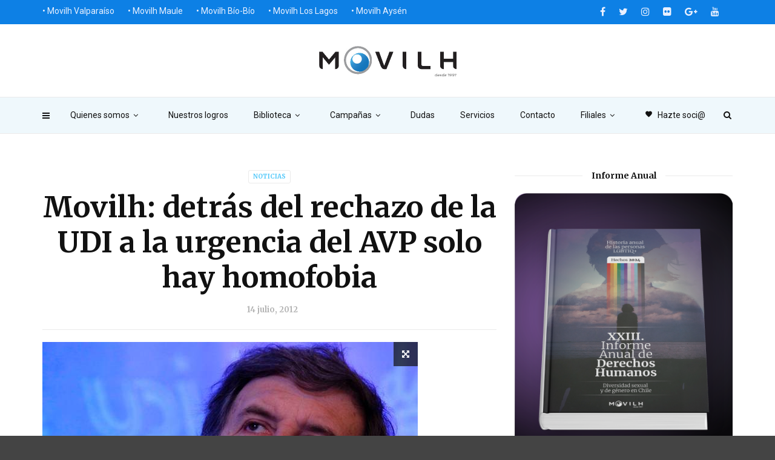

--- FILE ---
content_type: text/html; charset=UTF-8
request_url: http://www.movilh.cl/movilh-detras-del-rechazo-de-la-udi-a-la-urgencia-del-avp-solo-hay-homofobia/
body_size: 19227
content:
<!doctype html>
<html class="no-js" lang="es">
  <head>
    <meta charset="UTF-8">
    <meta http-equiv="x-ua-compatible" content="ie=edge">
    <meta name="viewport" content="width=device-width, initial-scale=1">
    <title>Movilh: detrás del rechazo de la UDI a la urgencia del AVP solo hay homofobia &#8211; Movilh Chile</title>
<meta name='robots' content='max-image-preview:large' />
	<style>img:is([sizes="auto" i], [sizes^="auto," i]) { contain-intrinsic-size: 3000px 1500px }</style>
	<link rel='dns-prefetch' href='//fonts.googleapis.com' />
<link rel='preconnect' href='https://fonts.gstatic.com' crossorigin />
<link rel="alternate" type="application/rss+xml" title="Movilh Chile &raquo; Feed" href="https://www.movilh.cl/feed/" />
<link rel="alternate" type="application/rss+xml" title="Movilh Chile &raquo; Feed de los comentarios" href="https://www.movilh.cl/comments/feed/" />
<script type="text/javascript">
/* <![CDATA[ */
window._wpemojiSettings = {"baseUrl":"https:\/\/s.w.org\/images\/core\/emoji\/16.0.1\/72x72\/","ext":".png","svgUrl":"https:\/\/s.w.org\/images\/core\/emoji\/16.0.1\/svg\/","svgExt":".svg","source":{"concatemoji":"http:\/\/www.movilh.cl\/wp-includes\/js\/wp-emoji-release.min.js?ver=6.8.3"}};
/*! This file is auto-generated */
!function(s,n){var o,i,e;function c(e){try{var t={supportTests:e,timestamp:(new Date).valueOf()};sessionStorage.setItem(o,JSON.stringify(t))}catch(e){}}function p(e,t,n){e.clearRect(0,0,e.canvas.width,e.canvas.height),e.fillText(t,0,0);var t=new Uint32Array(e.getImageData(0,0,e.canvas.width,e.canvas.height).data),a=(e.clearRect(0,0,e.canvas.width,e.canvas.height),e.fillText(n,0,0),new Uint32Array(e.getImageData(0,0,e.canvas.width,e.canvas.height).data));return t.every(function(e,t){return e===a[t]})}function u(e,t){e.clearRect(0,0,e.canvas.width,e.canvas.height),e.fillText(t,0,0);for(var n=e.getImageData(16,16,1,1),a=0;a<n.data.length;a++)if(0!==n.data[a])return!1;return!0}function f(e,t,n,a){switch(t){case"flag":return n(e,"\ud83c\udff3\ufe0f\u200d\u26a7\ufe0f","\ud83c\udff3\ufe0f\u200b\u26a7\ufe0f")?!1:!n(e,"\ud83c\udde8\ud83c\uddf6","\ud83c\udde8\u200b\ud83c\uddf6")&&!n(e,"\ud83c\udff4\udb40\udc67\udb40\udc62\udb40\udc65\udb40\udc6e\udb40\udc67\udb40\udc7f","\ud83c\udff4\u200b\udb40\udc67\u200b\udb40\udc62\u200b\udb40\udc65\u200b\udb40\udc6e\u200b\udb40\udc67\u200b\udb40\udc7f");case"emoji":return!a(e,"\ud83e\udedf")}return!1}function g(e,t,n,a){var r="undefined"!=typeof WorkerGlobalScope&&self instanceof WorkerGlobalScope?new OffscreenCanvas(300,150):s.createElement("canvas"),o=r.getContext("2d",{willReadFrequently:!0}),i=(o.textBaseline="top",o.font="600 32px Arial",{});return e.forEach(function(e){i[e]=t(o,e,n,a)}),i}function t(e){var t=s.createElement("script");t.src=e,t.defer=!0,s.head.appendChild(t)}"undefined"!=typeof Promise&&(o="wpEmojiSettingsSupports",i=["flag","emoji"],n.supports={everything:!0,everythingExceptFlag:!0},e=new Promise(function(e){s.addEventListener("DOMContentLoaded",e,{once:!0})}),new Promise(function(t){var n=function(){try{var e=JSON.parse(sessionStorage.getItem(o));if("object"==typeof e&&"number"==typeof e.timestamp&&(new Date).valueOf()<e.timestamp+604800&&"object"==typeof e.supportTests)return e.supportTests}catch(e){}return null}();if(!n){if("undefined"!=typeof Worker&&"undefined"!=typeof OffscreenCanvas&&"undefined"!=typeof URL&&URL.createObjectURL&&"undefined"!=typeof Blob)try{var e="postMessage("+g.toString()+"("+[JSON.stringify(i),f.toString(),p.toString(),u.toString()].join(",")+"));",a=new Blob([e],{type:"text/javascript"}),r=new Worker(URL.createObjectURL(a),{name:"wpTestEmojiSupports"});return void(r.onmessage=function(e){c(n=e.data),r.terminate(),t(n)})}catch(e){}c(n=g(i,f,p,u))}t(n)}).then(function(e){for(var t in e)n.supports[t]=e[t],n.supports.everything=n.supports.everything&&n.supports[t],"flag"!==t&&(n.supports.everythingExceptFlag=n.supports.everythingExceptFlag&&n.supports[t]);n.supports.everythingExceptFlag=n.supports.everythingExceptFlag&&!n.supports.flag,n.DOMReady=!1,n.readyCallback=function(){n.DOMReady=!0}}).then(function(){return e}).then(function(){var e;n.supports.everything||(n.readyCallback(),(e=n.source||{}).concatemoji?t(e.concatemoji):e.wpemoji&&e.twemoji&&(t(e.twemoji),t(e.wpemoji)))}))}((window,document),window._wpemojiSettings);
/* ]]> */
</script>
<style id='wp-emoji-styles-inline-css' type='text/css'>

	img.wp-smiley, img.emoji {
		display: inline !important;
		border: none !important;
		box-shadow: none !important;
		height: 1em !important;
		width: 1em !important;
		margin: 0 0.07em !important;
		vertical-align: -0.1em !important;
		background: none !important;
		padding: 0 !important;
	}
</style>
<link rel='stylesheet' id='wp-block-library-css' href='http://www.movilh.cl/wp-includes/css/dist/block-library/style.min.css?ver=6.8.3' type='text/css' media='all' />
<style id='classic-theme-styles-inline-css' type='text/css'>
/*! This file is auto-generated */
.wp-block-button__link{color:#fff;background-color:#32373c;border-radius:9999px;box-shadow:none;text-decoration:none;padding:calc(.667em + 2px) calc(1.333em + 2px);font-size:1.125em}.wp-block-file__button{background:#32373c;color:#fff;text-decoration:none}
</style>
<link rel='stylesheet' id='wpzoom-social-icons-block-style-css' href='http://www.movilh.cl/wp-content/plugins/social-icons-widget-by-wpzoom/block/dist/style-wpzoom-social-icons.css?ver=4.2.11' type='text/css' media='all' />
<style id='global-styles-inline-css' type='text/css'>
:root{--wp--preset--aspect-ratio--square: 1;--wp--preset--aspect-ratio--4-3: 4/3;--wp--preset--aspect-ratio--3-4: 3/4;--wp--preset--aspect-ratio--3-2: 3/2;--wp--preset--aspect-ratio--2-3: 2/3;--wp--preset--aspect-ratio--16-9: 16/9;--wp--preset--aspect-ratio--9-16: 9/16;--wp--preset--color--black: #000000;--wp--preset--color--cyan-bluish-gray: #abb8c3;--wp--preset--color--white: #ffffff;--wp--preset--color--pale-pink: #f78da7;--wp--preset--color--vivid-red: #cf2e2e;--wp--preset--color--luminous-vivid-orange: #ff6900;--wp--preset--color--luminous-vivid-amber: #fcb900;--wp--preset--color--light-green-cyan: #7bdcb5;--wp--preset--color--vivid-green-cyan: #00d084;--wp--preset--color--pale-cyan-blue: #8ed1fc;--wp--preset--color--vivid-cyan-blue: #0693e3;--wp--preset--color--vivid-purple: #9b51e0;--wp--preset--gradient--vivid-cyan-blue-to-vivid-purple: linear-gradient(135deg,rgba(6,147,227,1) 0%,rgb(155,81,224) 100%);--wp--preset--gradient--light-green-cyan-to-vivid-green-cyan: linear-gradient(135deg,rgb(122,220,180) 0%,rgb(0,208,130) 100%);--wp--preset--gradient--luminous-vivid-amber-to-luminous-vivid-orange: linear-gradient(135deg,rgba(252,185,0,1) 0%,rgba(255,105,0,1) 100%);--wp--preset--gradient--luminous-vivid-orange-to-vivid-red: linear-gradient(135deg,rgba(255,105,0,1) 0%,rgb(207,46,46) 100%);--wp--preset--gradient--very-light-gray-to-cyan-bluish-gray: linear-gradient(135deg,rgb(238,238,238) 0%,rgb(169,184,195) 100%);--wp--preset--gradient--cool-to-warm-spectrum: linear-gradient(135deg,rgb(74,234,220) 0%,rgb(151,120,209) 20%,rgb(207,42,186) 40%,rgb(238,44,130) 60%,rgb(251,105,98) 80%,rgb(254,248,76) 100%);--wp--preset--gradient--blush-light-purple: linear-gradient(135deg,rgb(255,206,236) 0%,rgb(152,150,240) 100%);--wp--preset--gradient--blush-bordeaux: linear-gradient(135deg,rgb(254,205,165) 0%,rgb(254,45,45) 50%,rgb(107,0,62) 100%);--wp--preset--gradient--luminous-dusk: linear-gradient(135deg,rgb(255,203,112) 0%,rgb(199,81,192) 50%,rgb(65,88,208) 100%);--wp--preset--gradient--pale-ocean: linear-gradient(135deg,rgb(255,245,203) 0%,rgb(182,227,212) 50%,rgb(51,167,181) 100%);--wp--preset--gradient--electric-grass: linear-gradient(135deg,rgb(202,248,128) 0%,rgb(113,206,126) 100%);--wp--preset--gradient--midnight: linear-gradient(135deg,rgb(2,3,129) 0%,rgb(40,116,252) 100%);--wp--preset--font-size--small: 13px;--wp--preset--font-size--medium: 20px;--wp--preset--font-size--large: 36px;--wp--preset--font-size--x-large: 42px;--wp--preset--spacing--20: 0.44rem;--wp--preset--spacing--30: 0.67rem;--wp--preset--spacing--40: 1rem;--wp--preset--spacing--50: 1.5rem;--wp--preset--spacing--60: 2.25rem;--wp--preset--spacing--70: 3.38rem;--wp--preset--spacing--80: 5.06rem;--wp--preset--shadow--natural: 6px 6px 9px rgba(0, 0, 0, 0.2);--wp--preset--shadow--deep: 12px 12px 50px rgba(0, 0, 0, 0.4);--wp--preset--shadow--sharp: 6px 6px 0px rgba(0, 0, 0, 0.2);--wp--preset--shadow--outlined: 6px 6px 0px -3px rgba(255, 255, 255, 1), 6px 6px rgba(0, 0, 0, 1);--wp--preset--shadow--crisp: 6px 6px 0px rgba(0, 0, 0, 1);}:where(.is-layout-flex){gap: 0.5em;}:where(.is-layout-grid){gap: 0.5em;}body .is-layout-flex{display: flex;}.is-layout-flex{flex-wrap: wrap;align-items: center;}.is-layout-flex > :is(*, div){margin: 0;}body .is-layout-grid{display: grid;}.is-layout-grid > :is(*, div){margin: 0;}:where(.wp-block-columns.is-layout-flex){gap: 2em;}:where(.wp-block-columns.is-layout-grid){gap: 2em;}:where(.wp-block-post-template.is-layout-flex){gap: 1.25em;}:where(.wp-block-post-template.is-layout-grid){gap: 1.25em;}.has-black-color{color: var(--wp--preset--color--black) !important;}.has-cyan-bluish-gray-color{color: var(--wp--preset--color--cyan-bluish-gray) !important;}.has-white-color{color: var(--wp--preset--color--white) !important;}.has-pale-pink-color{color: var(--wp--preset--color--pale-pink) !important;}.has-vivid-red-color{color: var(--wp--preset--color--vivid-red) !important;}.has-luminous-vivid-orange-color{color: var(--wp--preset--color--luminous-vivid-orange) !important;}.has-luminous-vivid-amber-color{color: var(--wp--preset--color--luminous-vivid-amber) !important;}.has-light-green-cyan-color{color: var(--wp--preset--color--light-green-cyan) !important;}.has-vivid-green-cyan-color{color: var(--wp--preset--color--vivid-green-cyan) !important;}.has-pale-cyan-blue-color{color: var(--wp--preset--color--pale-cyan-blue) !important;}.has-vivid-cyan-blue-color{color: var(--wp--preset--color--vivid-cyan-blue) !important;}.has-vivid-purple-color{color: var(--wp--preset--color--vivid-purple) !important;}.has-black-background-color{background-color: var(--wp--preset--color--black) !important;}.has-cyan-bluish-gray-background-color{background-color: var(--wp--preset--color--cyan-bluish-gray) !important;}.has-white-background-color{background-color: var(--wp--preset--color--white) !important;}.has-pale-pink-background-color{background-color: var(--wp--preset--color--pale-pink) !important;}.has-vivid-red-background-color{background-color: var(--wp--preset--color--vivid-red) !important;}.has-luminous-vivid-orange-background-color{background-color: var(--wp--preset--color--luminous-vivid-orange) !important;}.has-luminous-vivid-amber-background-color{background-color: var(--wp--preset--color--luminous-vivid-amber) !important;}.has-light-green-cyan-background-color{background-color: var(--wp--preset--color--light-green-cyan) !important;}.has-vivid-green-cyan-background-color{background-color: var(--wp--preset--color--vivid-green-cyan) !important;}.has-pale-cyan-blue-background-color{background-color: var(--wp--preset--color--pale-cyan-blue) !important;}.has-vivid-cyan-blue-background-color{background-color: var(--wp--preset--color--vivid-cyan-blue) !important;}.has-vivid-purple-background-color{background-color: var(--wp--preset--color--vivid-purple) !important;}.has-black-border-color{border-color: var(--wp--preset--color--black) !important;}.has-cyan-bluish-gray-border-color{border-color: var(--wp--preset--color--cyan-bluish-gray) !important;}.has-white-border-color{border-color: var(--wp--preset--color--white) !important;}.has-pale-pink-border-color{border-color: var(--wp--preset--color--pale-pink) !important;}.has-vivid-red-border-color{border-color: var(--wp--preset--color--vivid-red) !important;}.has-luminous-vivid-orange-border-color{border-color: var(--wp--preset--color--luminous-vivid-orange) !important;}.has-luminous-vivid-amber-border-color{border-color: var(--wp--preset--color--luminous-vivid-amber) !important;}.has-light-green-cyan-border-color{border-color: var(--wp--preset--color--light-green-cyan) !important;}.has-vivid-green-cyan-border-color{border-color: var(--wp--preset--color--vivid-green-cyan) !important;}.has-pale-cyan-blue-border-color{border-color: var(--wp--preset--color--pale-cyan-blue) !important;}.has-vivid-cyan-blue-border-color{border-color: var(--wp--preset--color--vivid-cyan-blue) !important;}.has-vivid-purple-border-color{border-color: var(--wp--preset--color--vivid-purple) !important;}.has-vivid-cyan-blue-to-vivid-purple-gradient-background{background: var(--wp--preset--gradient--vivid-cyan-blue-to-vivid-purple) !important;}.has-light-green-cyan-to-vivid-green-cyan-gradient-background{background: var(--wp--preset--gradient--light-green-cyan-to-vivid-green-cyan) !important;}.has-luminous-vivid-amber-to-luminous-vivid-orange-gradient-background{background: var(--wp--preset--gradient--luminous-vivid-amber-to-luminous-vivid-orange) !important;}.has-luminous-vivid-orange-to-vivid-red-gradient-background{background: var(--wp--preset--gradient--luminous-vivid-orange-to-vivid-red) !important;}.has-very-light-gray-to-cyan-bluish-gray-gradient-background{background: var(--wp--preset--gradient--very-light-gray-to-cyan-bluish-gray) !important;}.has-cool-to-warm-spectrum-gradient-background{background: var(--wp--preset--gradient--cool-to-warm-spectrum) !important;}.has-blush-light-purple-gradient-background{background: var(--wp--preset--gradient--blush-light-purple) !important;}.has-blush-bordeaux-gradient-background{background: var(--wp--preset--gradient--blush-bordeaux) !important;}.has-luminous-dusk-gradient-background{background: var(--wp--preset--gradient--luminous-dusk) !important;}.has-pale-ocean-gradient-background{background: var(--wp--preset--gradient--pale-ocean) !important;}.has-electric-grass-gradient-background{background: var(--wp--preset--gradient--electric-grass) !important;}.has-midnight-gradient-background{background: var(--wp--preset--gradient--midnight) !important;}.has-small-font-size{font-size: var(--wp--preset--font-size--small) !important;}.has-medium-font-size{font-size: var(--wp--preset--font-size--medium) !important;}.has-large-font-size{font-size: var(--wp--preset--font-size--large) !important;}.has-x-large-font-size{font-size: var(--wp--preset--font-size--x-large) !important;}
:where(.wp-block-post-template.is-layout-flex){gap: 1.25em;}:where(.wp-block-post-template.is-layout-grid){gap: 1.25em;}
:where(.wp-block-columns.is-layout-flex){gap: 2em;}:where(.wp-block-columns.is-layout-grid){gap: 2em;}
:root :where(.wp-block-pullquote){font-size: 1.5em;line-height: 1.6;}
</style>
<link rel='stylesheet' id='redux-extendify-styles-css' href='http://www.movilh.cl/wp-content/plugins/redux-framework/redux-core/assets/css/extendify-utilities.css?ver=4.4.1' type='text/css' media='all' />
<link rel='stylesheet' id='st-widget-css' href='http://www.movilh.cl/wp-content/plugins/share-this/css/style.css?ver=6.8.3' type='text/css' media='all' />
<link rel='stylesheet' id='magplus-fonts-css' href='https://fonts.googleapis.com/css?family=Roboto%3A400%2C500%2C700&#038;subset=latin%2Clatin-ext&#038;ver=1.0' type='text/css' media='all' />
<link rel='stylesheet' id='magplus-material-icon-css' href='https://fonts.googleapis.com/icon?family=Material+Icons&#038;ver=1.0' type='text/css' media='all' />
<link rel='stylesheet' id='font-awesome-theme-css' href='http://www.movilh.cl/wp-content/themes/magplus/css/font-awesome.min.css?ver=1.0' type='text/css' media='all' />
<link rel='stylesheet' id='ytv-playlist-css' href='http://www.movilh.cl/wp-content/themes/magplus/css/ytv.css?ver=1.0' type='text/css' media='all' />
<link rel='stylesheet' id='bootstrap-theme-css' href='http://www.movilh.cl/wp-content/themes/magplus/css/bootstrap.min.css?ver=1.0' type='text/css' media='all' />
<link rel='stylesheet' id='magplus-main-style-css' href='http://www.movilh.cl/wp-content/themes/magplus/css/style.css?ver=1.0' type='text/css' media='all' />
<style id='magplus-main-style-inline-css' type='text/css'>
.tt-header-type-5 .logo, .tt-header .logo {max-width:autopx;height:50px;line-height:50px;}.tt-header .logo {}.tt-blog-head,.tt-blog-head.alternative-cover {height:100%px;}.tt-mslide-cat,.tt-slide-2-cat,.tt-mblock-cat {display:none !important;}.tt-mslide-author,.tt-mblock-label > span {display:none !important;}.tt-mslide-views {display:none !important;}.tt-post-author-single,.tt-blog-user-img {display:none !important;}.coment-item {display:none;}@media (max-width:767px) {.tt-shortcode-2 {display:none;}}
</style>
<link rel='stylesheet' id='dflip-style-css' href='http://www.movilh.cl/wp-content/plugins/3d-flipbook-dflip-lite/assets/css/dflip.min.css?ver=2.4.20' type='text/css' media='all' />
<link rel='stylesheet' id='wpzoom-social-icons-socicon-css' href='http://www.movilh.cl/wp-content/plugins/social-icons-widget-by-wpzoom/assets/css/wpzoom-socicon.css?ver=1683748960' type='text/css' media='all' />
<link rel='stylesheet' id='wpzoom-social-icons-genericons-css' href='http://www.movilh.cl/wp-content/plugins/social-icons-widget-by-wpzoom/assets/css/genericons.css?ver=1683748960' type='text/css' media='all' />
<link rel='stylesheet' id='wpzoom-social-icons-academicons-css' href='http://www.movilh.cl/wp-content/plugins/social-icons-widget-by-wpzoom/assets/css/academicons.min.css?ver=1683748960' type='text/css' media='all' />
<link rel='stylesheet' id='wpzoom-social-icons-font-awesome-3-css' href='http://www.movilh.cl/wp-content/plugins/social-icons-widget-by-wpzoom/assets/css/font-awesome-3.min.css?ver=1683748960' type='text/css' media='all' />
<link rel='stylesheet' id='dashicons-css' href='http://www.movilh.cl/wp-includes/css/dashicons.min.css?ver=6.8.3' type='text/css' media='all' />
<link rel='stylesheet' id='wpzoom-social-icons-styles-css' href='http://www.movilh.cl/wp-content/plugins/social-icons-widget-by-wpzoom/assets/css/wpzoom-social-icons-styles.css?ver=1683748960' type='text/css' media='all' />
<link rel="preload" as="style" href="https://fonts.googleapis.com/css?family=Merriweather:700%7CRoboto:400&#038;subset=latin&#038;display=swap&#038;ver=6.8.3" /><link rel="stylesheet" href="https://fonts.googleapis.com/css?family=Merriweather:700%7CRoboto:400&#038;subset=latin&#038;display=swap&#038;ver=6.8.3" media="print" onload="this.media='all'"><noscript><link rel="stylesheet" href="https://fonts.googleapis.com/css?family=Merriweather:700%7CRoboto:400&#038;subset=latin&#038;display=swap&#038;ver=6.8.3" /></noscript><link rel='preload' as='font'  id='wpzoom-social-icons-font-academicons-woff2-css' href='http://www.movilh.cl/wp-content/plugins/social-icons-widget-by-wpzoom/assets/font/academicons.woff2?v=1.9.2'  type='font/woff2' crossorigin />
<link rel='preload' as='font'  id='wpzoom-social-icons-font-fontawesome-3-woff2-css' href='http://www.movilh.cl/wp-content/plugins/social-icons-widget-by-wpzoom/assets/font/fontawesome-webfont.woff2?v=4.7.0'  type='font/woff2' crossorigin />
<link rel='preload' as='font'  id='wpzoom-social-icons-font-genericons-woff-css' href='http://www.movilh.cl/wp-content/plugins/social-icons-widget-by-wpzoom/assets/font/Genericons.woff'  type='font/woff' crossorigin />
<link rel='preload' as='font'  id='wpzoom-social-icons-font-socicon-woff2-css' href='http://www.movilh.cl/wp-content/plugins/social-icons-widget-by-wpzoom/assets/font/socicon.woff2?v=4.2.11'  type='font/woff2' crossorigin />
<script type="text/javascript" src="http://www.movilh.cl/wp-includes/js/tinymce/tinymce.min.js?ver=49110-20250317" id="wp-tinymce-root-js"></script>
<script type="text/javascript" src="http://www.movilh.cl/wp-includes/js/tinymce/plugins/compat3x/plugin.min.js?ver=49110-20250317" id="wp-tinymce-js"></script>
<script type="text/javascript" src="http://www.movilh.cl/wp-includes/js/jquery/jquery.min.js?ver=3.7.1" id="jquery-core-js"></script>
<script type="text/javascript" src="http://www.movilh.cl/wp-includes/js/jquery/jquery-migrate.min.js?ver=3.4.1" id="jquery-migrate-js"></script>
<link rel="https://api.w.org/" href="https://www.movilh.cl/wp-json/" /><link rel="alternate" title="JSON" type="application/json" href="https://www.movilh.cl/wp-json/wp/v2/posts/4335" /><link rel="EditURI" type="application/rsd+xml" title="RSD" href="https://www.movilh.cl/xmlrpc.php?rsd" />
<meta name="generator" content="WordPress 6.8.3" />
<link rel="canonical" href="https://www.movilh.cl/movilh-detras-del-rechazo-de-la-udi-a-la-urgencia-del-avp-solo-hay-homofobia/" />
<link rel='shortlink' href='https://www.movilh.cl/?p=4335' />
<link rel="alternate" title="oEmbed (JSON)" type="application/json+oembed" href="https://www.movilh.cl/wp-json/oembed/1.0/embed?url=https%3A%2F%2Fwww.movilh.cl%2Fmovilh-detras-del-rechazo-de-la-udi-a-la-urgencia-del-avp-solo-hay-homofobia%2F" />
<link rel="alternate" title="oEmbed (XML)" type="text/xml+oembed" href="https://www.movilh.cl/wp-json/oembed/1.0/embed?url=https%3A%2F%2Fwww.movilh.cl%2Fmovilh-detras-del-rechazo-de-la-udi-a-la-urgencia-del-avp-solo-hay-homofobia%2F&#038;format=xml" />
<meta name="generator" content="Redux 4.4.1" /><script charset="utf-8" type="text/javascript">var switchTo5x=true;</script>
<script charset="utf-8" type="text/javascript" id="st_insights_js" src="http://w.sharethis.com/button/buttons.js?publisher=wp.94975cb9-5e8f-4edf-aec0-ffc5b47d4dff&amp;product=sharethis-wordpress"></script>
<script charset="utf-8" type="text/javascript">stLight.options({"publisher":"wp.94975cb9-5e8f-4edf-aec0-ffc5b47d4dff"});var st_type="wordpress4.9.1";</script>
    <meta property="og:image" content="https://www.movilh.cl/wp-content/uploads/2012/08/Diputado+Melero.jpg"/>
  <meta name="generator" content="Elementor 3.14.1; features: e_dom_optimization, e_optimized_assets_loading, e_optimized_css_loading, a11y_improvements, additional_custom_breakpoints; settings: css_print_method-external, google_font-enabled, font_display-swap">
<meta name="generator" content="Powered by WPBakery Page Builder - drag and drop page builder for WordPress."/>
<link rel="amphtml" href="https://www.movilh.cl/movilh-detras-del-rechazo-de-la-udi-a-la-urgencia-del-avp-solo-hay-homofobia/amp/" /><style id="magplus_theme_options-dynamic-css" title="dynamic-css" class="redux-options-output">.text-logo{font-display:swap;}.tt-heading-title{font-display:swap;}.tt-header .top-line, .tt-header.color-2 .top-line{background:#0d80e5;}.tt-header .top-menu a, .tt-header .top-social a, .tt-header.color-2 .top-menu a, .tt-header.color-2 .top-social a{color:#eaf0ff;}.tt-header .top-menu a:hover, .tt-header .top-social a:hover, .tt-header.color-2 .top-menu a:hover, .tt-header.color-2 .top-social a:hover{color:#ff87ef;}.tt-header-type-7 .toggle-block, .tt-header-type-4 .toggle-block, .tt-header-type-3 .toggle-block, .tt-header .toggle-block, .tt-header-type-5 .top-inner{background:#eff8fc;}.tt-header .main-nav > ul > li > a, .tt-header-type-4 .tt-s-popup-btn, .tt-s-popup-btn, .tt-header .cmn-mobile-switch span, .tt-header .cmn-mobile-switch::before, .tt-header .cmn-mobile-switch::after{color:#111111;}.tt-header .main-nav > ul > li.active > a, .tt-header .main-nav > ul > li:hover > a, .tt-s-popup-btn:hover, .tt-header .cmn-mobile-switch:hover:before, .tt-header .cmn-mobile-switch:hover:after, .tt-header .cmn-mobile-switch:hover span{color:#ff47e6;}.tt-header-style-link .main-nav > ul > li > a:after, .tt-header-type-5 .main-nav > ul > li > a:after{background:#ff68ea;}.tt-header .main-nav > ul > li:not(.mega) > ul > li > a:hover, .mega.type-2 ul.tt-mega-wrapper li>ul a:hover, .tt-mega-list a:hover, .mega.type-2 ul.tt-mega-wrapper li>ul a:hover{background:#ff68ea;}.sidebar-heading-style2 .tt-title-text, .sidebar-heading-style4 .tt-title-block, .sidebar-heading-style5 .tt-title-block, .sidebar-heading-style3 .tt-title-block{border-color:#cecdd2;}.tt-footer{background:#0d80e5;}#loading-text,
      .simple-text h1,
      .c-h1,.simple-text h2,
      .c-h2,.simple-text h3,.c-h3,.simple-text h4,.c-h4,.simple-text h5,.c-h5,.simple-text h6,
      .c-h6,.simple-text.font-poppins,.c-btn.type-1,.c-btn.type-2,.c-btn.type-3,.c-input,
      .tt-mobile-nav > ul > li > a,.tt-mobile-nav > ul > li > ul > li > a,
      .tt-header .main-nav > ul > li:not(.mega) > ul > li > a,.tt-mega-list a,.tt-s-popup-title,
      .tt-title-text,.tt-title-block-2,
      .comment-reply-title,.tt-tab-wrapper.type-1 .tt-nav-tab-item,
      .tt-f-list a,.tt-footer-copy,.tt-pagination a,.tt-blog-user-content,.tt-author-title,.tt-blog-nav-label,
      .tt-blog-nav-title,.tt-comment-label,.tt-search input[type="text"],.tt-share-title,.tt-mblock-label, .page-numbers a,.page-numbers span, .footer_widget.widget_nav_menu li a, .tt-h1-title, .tt-h4-title, .tt-h2-title, .shortcode-4 .tt-title-slider a, .footer_widget .tt-title-block.type-2 .tt-title-text, .footer_widget .tt-newsletter-title.c-h4 small{font-family:Merriweather;font-weight:700;font-style:normal;font-display:swap;}.tt-header .main-nav>ul>li>a{font-display:swap;}.tt-header .main-nav > ul > li:not(.mega) > ul > li > a, .tt-mega-list a, .mega.type-2 ul.tt-mega-wrapper li>ul a, .tt-header .main-nav>ul>li:not(.mega)>ul>li>ul>li>a{font-display:swap;}body, .tt-title-ul, .simple-text.title-droid h1,
      .simple-text.title-droid h2,
      .simple-text.title-droid h3,
      .simple-text.title-droid h4,
      .simple-text.title-droid h5,
      .simple-text.title-droid h6,
      .tt-tab-wrapper.tt-blog-tab .tt-nav-tab .tt-nav-tab-item,
      .tt-header .main-nav,
      .tt-header .top-menu a,
      .tt-post-bottom,
      .tt-post-label,
      .tt-s-popup-field input[type="text"],
      .tt-slide-2-title span,input,
      textarea,.tt-post-cat, .tt-slider-custom-marg .c-btn.type-3,.tt-mslide-label,
      select, .tt-post-breaking-news .tt-breaking-title, .sidebar-item.widget_recent_posts_entries .tt-post.dark .tt-post-cat,.shortcode-4 .simple-text, .woocommerce-result-count{font-family:Roboto;line-height:12px;font-weight:400;font-style:normal;font-size:12px;font-display:swap;}</style><noscript><style> .wpb_animate_when_almost_visible { opacity: 1; }</style></noscript><style id="yellow-pencil">
/*
	The following CSS generated by Yellow Pencil Plugin.
	http://waspthemes.com/yellow-pencil
*/
.tt-footer-copy .container{color:#ecf0f1;}#wrapper #content-wrapper .tt-footer .tt-footer-copy .container{font-family:'Helvetica Neue',Helvetica,Arial,sans-serif !important;}.tt-footer .row p{color:#ecf0f1;}@media (min-width:992px){.top-menu .menu-item a{font-weight:300;font-size:14px;}}
</style>	 
	  <!-- Global site tag (gtag.js) - Google Analytics -->
<script async src="https://www.googletagmanager.com/gtag/js?id=UA-41223443-1"></script>
<script>
  window.dataLayer = window.dataLayer || [];
  function gtag(){dataLayer.push(arguments);}
  gtag('js', new Date());

  gtag('config', 'UA-41223443-1');
</script>
	  
  </head>
  <body class="wp-singular post-template-default single single-post postid-4335 single-format-standard wp-theme-magplus  full-page header-style3 tt-top-header-enable tt-header-sticky wpb-js-composer js-comp-ver-6.13.0 vc_responsive elementor-default elementor-kit-50179">

  <div id="wrapper">

        <div class="tt-mobile-block">
        <div class="tt-mobile-close"></div>
                <nav class="tt-mobile-nav">
          <ul id="side-header-nav" class="side-menu"><li id="menu-item-3971" class="menu-item menu-item-type-post_type menu-item-object-page menu-item-has-children menu-item-3971"><a href="https://www.movilh.cl/quienes-somos/">Quienes somos</a>
<ul class="sub-menu">
	<li id="menu-item-4163" class="menu-item menu-item-type-post_type menu-item-object-page menu-item-4163"><a href="https://www.movilh.cl/quienes-somos/presentacion/">Presentación</a></li>
	<li id="menu-item-3972" class="menu-item menu-item-type-post_type menu-item-object-page menu-item-3972"><a href="https://www.movilh.cl/quienes-somos/equipos/">Equipos</a></li>
	<li id="menu-item-4164" class="menu-item menu-item-type-post_type menu-item-object-page menu-item-4164"><a href="https://www.movilh.cl/quienes-somos/areas-de-trabajo/">Áreas de trabajo</a></li>
	<li id="menu-item-3976" class="menu-item menu-item-type-post_type menu-item-object-page menu-item-3976"><a href="https://www.movilh.cl/quienes-somos/objetivos/">Objetivos</a></li>
	<li id="menu-item-3975" class="menu-item menu-item-type-post_type menu-item-object-page menu-item-3975"><a href="https://www.movilh.cl/quienes-somos/principios/">Principios</a></li>
	<li id="menu-item-3974" class="menu-item menu-item-type-post_type menu-item-object-page menu-item-3974"><a href="https://www.movilh.cl/quienes-somos/alianzas/">Alianzas</a></li>
	<li id="menu-item-3977" class="menu-item menu-item-type-post_type menu-item-object-page menu-item-3977"><a href="https://www.movilh.cl/quienes-somos/historia/">Historia</a></li>
	<li id="menu-item-3970" class="menu-item menu-item-type-post_type menu-item-object-page menu-item-3970"><a href="https://www.movilh.cl/movilh-transparente/">Transparencia</a></li>
</ul>
</li>
<li id="menu-item-3999" class="menu-item menu-item-type-post_type menu-item-object-page menu-item-3999"><a href="https://www.movilh.cl/nuestros-logros/">Nuestros logros</a></li>
<li id="menu-item-3967" class="menu-item menu-item-type-post_type menu-item-object-page menu-item-has-children menu-item-3967"><a href="https://www.movilh.cl/biblioteca/">Biblioteca</a>
<ul class="sub-menu">
	<li id="menu-item-35430" class="menu-item menu-item-type-post_type menu-item-object-page menu-item-35430"><a href="https://www.movilh.cl/preguntas-frecuentes/">Preguntas frecuentes</a></li>
	<li id="menu-item-3968" class="menu-item menu-item-type-post_type menu-item-object-page menu-item-3968"><a href="https://www.movilh.cl/biblioteca/estudios/">Estudios</a></li>
	<li id="menu-item-4134" class="menu-item menu-item-type-post_type menu-item-object-page menu-item-4134"><a href="https://www.movilh.cl/biblioteca/legislacion/">Legislación: Leyes, normas y proyectos</a></li>
	<li id="menu-item-4133" class="menu-item menu-item-type-post_type menu-item-object-page menu-item-4133"><a href="https://www.movilh.cl/biblioteca/politicas-publicas-fallos-de-tribunales-y-otros/">Políticas públicas, fallos de tribunales y otros</a></li>
	<li id="menu-item-4132" class="menu-item menu-item-type-post_type menu-item-object-page menu-item-4132"><a href="https://www.movilh.cl/biblioteca/textos-internacionales/">Declaraciones Internacionales</a></li>
	<li id="menu-item-5982" class="menu-item menu-item-type-post_type menu-item-object-page menu-item-5982"><a href="https://www.movilh.cl/biblioteca/banco-de-encuestas/">Banco de encuestas</a></li>
</ul>
</li>
<li id="menu-item-35224" class="menu-item menu-item-type-post_type menu-item-object-page menu-item-has-children menu-item-35224"><a href="https://www.movilh.cl/campanas/">Campañas</a>
<ul class="sub-menu">
	<li id="menu-item-35625" class="menu-item menu-item-type-custom menu-item-object-custom menu-item-35625"><a target="_blank" href="http://www.movilh.cl/acuerdoporlaigualdad/">Acuerdo por la igualdad</a></li>
	<li id="menu-item-35231" class="menu-item menu-item-type-custom menu-item-object-custom menu-item-35231"><a href="http://www.movilh.cl/trans/">Chile Trans</a></li>
	<li id="menu-item-35233" class="menu-item menu-item-type-custom menu-item-object-custom menu-item-35233"><a href="http://www.movilh.cl/acuerdodeunioncivil">Acuerdo de Unión Civil</a></li>
	<li id="menu-item-35232" class="menu-item menu-item-type-custom menu-item-object-custom menu-item-35232"><a href="http://www.movilh.cl/chilediverso/">Chile Diverso</a></li>
	<li id="menu-item-35226" class="menu-item menu-item-type-custom menu-item-object-custom menu-item-35226"><a href="http://www.movilh.cl/leyantidiscriminacion/">Ley antidiscriminación</a></li>
	<li id="menu-item-35227" class="menu-item menu-item-type-custom menu-item-object-custom menu-item-35227"><a href="http://www.movilh.cl/medianaranja/">Censo 2012</a></li>
	<li id="menu-item-35228" class="menu-item menu-item-type-custom menu-item-object-custom menu-item-35228"><a href="http://www.movilh.cl/elamoresamor">El amor es amor</a></li>
	<li id="menu-item-35229" class="menu-item menu-item-type-custom menu-item-object-custom menu-item-35229"><a href="http://www.movilh.cl/comunadiversa/">Comuna Diversa</a></li>
	<li id="menu-item-35230" class="menu-item menu-item-type-custom menu-item-object-custom menu-item-35230"><a href="http://www.movilh.cl/avp/">AVP Ahora</a></li>
	<li id="menu-item-35225" class="menu-item menu-item-type-post_type menu-item-object-page menu-item-35225"><a href="https://www.movilh.cl/campanas/">Otras Campañas</a></li>
</ul>
</li>
<li id="menu-item-35236" class="menu-item menu-item-type-post_type menu-item-object-page menu-item-35236"><a href="https://www.movilh.cl/preguntas-frecuentes/">Dudas</a></li>
<li id="menu-item-3973" class="menu-item menu-item-type-post_type menu-item-object-page menu-item-3973"><a href="https://www.movilh.cl/servicios/">Servicios</a></li>
<li id="menu-item-35234" class="menu-item menu-item-type-post_type menu-item-object-page menu-item-35234"><a href="https://www.movilh.cl/contactanos/">Contacto</a></li>
<li id="menu-item-41399" class="menu-item menu-item-type-custom menu-item-object-custom menu-item-has-children menu-item-41399"><a href="https://www.movilh.cl">Filiales</a>
<ul class="sub-menu">
	<li id="menu-item-41394" class="menu-item menu-item-type-post_type menu-item-object-page menu-item-41394"><a href="https://www.movilh.cl/movilh-aysen/">Movilh Aysén</a></li>
	<li id="menu-item-41397" class="menu-item menu-item-type-post_type menu-item-object-page menu-item-41397"><a href="https://www.movilh.cl/movilh-bio-bio/">Movilh Bío-Bío</a></li>
	<li id="menu-item-41395" class="menu-item menu-item-type-post_type menu-item-object-page menu-item-41395"><a href="https://www.movilh.cl/movilh-maule/">Movilh Maule</a></li>
	<li id="menu-item-41398" class="menu-item menu-item-type-post_type menu-item-object-page menu-item-41398"><a href="https://www.movilh.cl/movilh-los-lagos/">Movilh Los Lagos</a></li>
	<li id="menu-item-41396" class="menu-item menu-item-type-post_type menu-item-object-page menu-item-41396"><a href="https://www.movilh.cl/movilh-valparaiso/">Movilh Valparaíso</a></li>
</ul>
</li>
<li id="menu-item-50211" class="menu-highlight menu-item menu-item-type-custom menu-item-object-custom menu-item-50211"><a href="https://www.movilh.cl/donaciones/">Hazte soci@</a></li>
</ul>        </nav>
    </div>
    <div class="tt-mobile-overlay"></div>
        <div class="tt-s-popup">
      <div class="tt-s-popup-overlay"></div>
      <div class="tt-s-popup-content">
        <div class="tt-s-popup-layer"></div>
        <div class="tt-s-popup-container">
          <form action="https://www.movilh.cl/" method="get" class="tt-s-popup-form">
            <div class="tt-s-popup-field">
              <input type="text" id="s" name="s" value="" placeholder="Search" class="input" required>
              <div class="tt-s-popup-devider"></div>
              <h3 class="tt-s-popup-title">inserta tu búsqueda</h3>     
            </div>
            <a href="#" class="tt-s-popup-close"></a>
          </form> 
        </div>
      </div>
    </div>
        <div class="tt-video-popup">
      <div class="tt-video-popup-overlay"></div>
      <div class="tt-video-popup-content">
        <div class="tt-video-popup-layer"></div>
        <div class="tt-video-popup-container">
          <div class="tt-video-popup-align">
            <div class="embed-responsive embed-responsive-16by9">
              <iframe class="embed-responsive-item" src="about:blank"></iframe>
            </div>
          </div>
          <div class="tt-video-popup-close"></div>
        </div>
      </div>
    </div> 

    <div class="tt-thumb-popup">
      <div class="tt-thumb-popup-overlay"></div>
      <div class="tt-thumb-popup-content">
        <div class="tt-thumb-popup-layer"></div>
        <div class="tt-thumb-popup-container">
          <div class="tt-thumb-popup-align">
            <img class="tt-thumb-popup-img img-responsive" src="about:blank" alt="">
          </div>
          <div class="tt-thumb-popup-close"></div>
        </div>
      </div>
    </div>  
  
  <div id="content-wrapper">
  
<!-- HEADER -->
<header class="tt-header tt-header-style-link no-ads color-2 full-page">
    <div class="tt-header-wrapper">
    <div class="top-inner clearfix">
      <div class="container">
        
    <a href="https://www.movilh.cl/" class="logo tt-logo-1x"><img src="https://www.movilh.cl/wp-content/uploads/2018/04/Logo-movilh.jpg" alt="Movilh Chile" width="auto"  height="50"></a>
            
    <a href="https://www.movilh.cl/" class="logo tt-logo-2x"><img src="https://www.movilh.cl/wp-content/uploads/2018/04/Logo-movilh-x2.jpg" alt="Movilh Chile" width="auto"  height="50" style="max-height:50px; height:auto;"></a>
                    <div class="cmn-toggle-switch"><span></span></div>
        <div class="cmn-mobile-switch"><span></span></div>
        <a class="tt-s-popup-btn"><i class="fa fa-search" aria-hidden="true"></i></a>
      </div>
    </div>
    <div class="toggle-block">
      <div class="toggle-block-container">

        <nav class="main-nav clearfix">
          <ul id="nav" class="menu"><li class="menu-item menu-item-type-post_type menu-item-object-page menu-item-has-children menu-item-3971 parent"><a href="https://www.movilh.cl/quienes-somos/">Quienes somos<i class="menu-toggle fa fa-angle-down"></i></a>
<ul class="drop-menu ">
	<li class="menu-item menu-item-type-post_type menu-item-object-page menu-item-4163"><a href="https://www.movilh.cl/quienes-somos/presentacion/">Presentación</a></li>	<li class="menu-item menu-item-type-post_type menu-item-object-page menu-item-3972"><a href="https://www.movilh.cl/quienes-somos/equipos/">Equipos</a></li>	<li class="menu-item menu-item-type-post_type menu-item-object-page menu-item-4164"><a href="https://www.movilh.cl/quienes-somos/areas-de-trabajo/">Áreas de trabajo</a></li>	<li class="menu-item menu-item-type-post_type menu-item-object-page menu-item-3976"><a href="https://www.movilh.cl/quienes-somos/objetivos/">Objetivos</a></li>	<li class="menu-item menu-item-type-post_type menu-item-object-page menu-item-3975"><a href="https://www.movilh.cl/quienes-somos/principios/">Principios</a></li>	<li class="menu-item menu-item-type-post_type menu-item-object-page menu-item-3974"><a href="https://www.movilh.cl/quienes-somos/alianzas/">Alianzas</a></li>	<li class="menu-item menu-item-type-post_type menu-item-object-page menu-item-3977"><a href="https://www.movilh.cl/quienes-somos/historia/">Historia</a></li>	<li class="menu-item menu-item-type-post_type menu-item-object-page menu-item-3970"><a href="https://www.movilh.cl/movilh-transparente/">Transparencia</a></li></ul></li><li class="menu-item menu-item-type-post_type menu-item-object-page menu-item-3999"><a href="https://www.movilh.cl/nuestros-logros/">Nuestros logros</a></li><li class="menu-item menu-item-type-post_type menu-item-object-page menu-item-has-children menu-item-3967 parent"><a href="https://www.movilh.cl/biblioteca/">Biblioteca<i class="menu-toggle fa fa-angle-down"></i></a>
<ul class="drop-menu ">
	<li class="menu-item menu-item-type-post_type menu-item-object-page menu-item-35430"><a href="https://www.movilh.cl/preguntas-frecuentes/">Preguntas frecuentes</a></li>	<li class="menu-item menu-item-type-post_type menu-item-object-page menu-item-3968"><a href="https://www.movilh.cl/biblioteca/estudios/">Estudios</a></li>	<li class="menu-item menu-item-type-post_type menu-item-object-page menu-item-4134"><a href="https://www.movilh.cl/biblioteca/legislacion/">Legislación: Leyes, normas y proyectos</a></li>	<li class="menu-item menu-item-type-post_type menu-item-object-page menu-item-4133"><a href="https://www.movilh.cl/biblioteca/politicas-publicas-fallos-de-tribunales-y-otros/">Políticas públicas, fallos de tribunales y otros</a></li>	<li class="menu-item menu-item-type-post_type menu-item-object-page menu-item-4132"><a href="https://www.movilh.cl/biblioteca/textos-internacionales/">Declaraciones Internacionales</a></li>	<li class="menu-item menu-item-type-post_type menu-item-object-page menu-item-5982"><a href="https://www.movilh.cl/biblioteca/banco-de-encuestas/">Banco de encuestas</a></li></ul></li><li class="menu-item menu-item-type-post_type menu-item-object-page menu-item-has-children menu-item-35224 parent"><a href="https://www.movilh.cl/campanas/">Campañas<i class="menu-toggle fa fa-angle-down"></i></a>
<ul class="drop-menu ">
	<li class="menu-item menu-item-type-custom menu-item-object-custom menu-item-35625"><a target="_blank" href="http://www.movilh.cl/acuerdoporlaigualdad/">Acuerdo por la igualdad</a></li>	<li class="menu-item menu-item-type-custom menu-item-object-custom menu-item-35231"><a href="http://www.movilh.cl/trans/">Chile Trans</a></li>	<li class="menu-item menu-item-type-custom menu-item-object-custom menu-item-35233"><a href="http://www.movilh.cl/acuerdodeunioncivil">Acuerdo de Unión Civil</a></li>	<li class="menu-item menu-item-type-custom menu-item-object-custom menu-item-35232"><a href="http://www.movilh.cl/chilediverso/">Chile Diverso</a></li>	<li class="menu-item menu-item-type-custom menu-item-object-custom menu-item-35226"><a href="http://www.movilh.cl/leyantidiscriminacion/">Ley antidiscriminación</a></li>	<li class="menu-item menu-item-type-custom menu-item-object-custom menu-item-35227"><a href="http://www.movilh.cl/medianaranja/">Censo 2012</a></li>	<li class="menu-item menu-item-type-custom menu-item-object-custom menu-item-35228"><a href="http://www.movilh.cl/elamoresamor">El amor es amor</a></li>	<li class="menu-item menu-item-type-custom menu-item-object-custom menu-item-35229"><a href="http://www.movilh.cl/comunadiversa/">Comuna Diversa</a></li>	<li class="menu-item menu-item-type-custom menu-item-object-custom menu-item-35230"><a href="http://www.movilh.cl/avp/">AVP Ahora</a></li>	<li class="menu-item menu-item-type-post_type menu-item-object-page menu-item-35225"><a href="https://www.movilh.cl/campanas/">Otras Campañas</a></li></ul></li><li class="menu-item menu-item-type-post_type menu-item-object-page menu-item-35236"><a href="https://www.movilh.cl/preguntas-frecuentes/">Dudas</a></li><li class="menu-item menu-item-type-post_type menu-item-object-page menu-item-3973"><a href="https://www.movilh.cl/servicios/">Servicios</a></li><li class="menu-item menu-item-type-post_type menu-item-object-page menu-item-35234"><a href="https://www.movilh.cl/contactanos/">Contacto</a></li><li class="menu-item menu-item-type-custom menu-item-object-custom menu-item-has-children menu-item-41399 parent"><a href="https://www.movilh.cl">Filiales<i class="menu-toggle fa fa-angle-down"></i></a>
<ul class="drop-menu ">
	<li class="menu-item menu-item-type-post_type menu-item-object-page menu-item-41394"><a href="https://www.movilh.cl/movilh-aysen/">Movilh Aysén</a></li>	<li class="menu-item menu-item-type-post_type menu-item-object-page menu-item-41397"><a href="https://www.movilh.cl/movilh-bio-bio/">Movilh Bío-Bío</a></li>	<li class="menu-item menu-item-type-post_type menu-item-object-page menu-item-41395"><a href="https://www.movilh.cl/movilh-maule/">Movilh Maule</a></li>	<li class="menu-item menu-item-type-post_type menu-item-object-page menu-item-41398"><a href="https://www.movilh.cl/movilh-los-lagos/">Movilh Los Lagos</a></li>	<li class="menu-item menu-item-type-post_type menu-item-object-page menu-item-41396"><a href="https://www.movilh.cl/movilh-valparaiso/">Movilh Valparaíso</a></li></ul></li><li class="menu-highlight menu-item menu-item-type-custom menu-item-object-custom menu-item-50211"><a href="https://www.movilh.cl/donaciones/"><i class="material-icons">favorite</i>Hazte soci@</a></li></ul>        </nav>

                <div class="top-line clearfix">
          <div class="container">
            <div class="top-line-left">
              <div class="top-line-entry">
                <ul class="top-menu">                  
                  <li id="menu-item-35330" class="menu-item menu-item-type-post_type menu-item-object-page menu-item-35330"><a href="https://www.movilh.cl/movilh-valparaiso/">• Movilh Valparaíso</a></li>
<li id="menu-item-35329" class="menu-item menu-item-type-post_type menu-item-object-page menu-item-35329"><a href="https://www.movilh.cl/movilh-maule/">• Movilh Maule</a></li>
<li id="menu-item-35288" class="menu-item menu-item-type-post_type menu-item-object-page menu-item-35288"><a href="https://www.movilh.cl/movilh-bio-bio/">• Movilh Bío-Bío</a></li>
<li id="menu-item-35284" class="menu-item menu-item-type-post_type menu-item-object-page menu-item-35284"><a href="https://www.movilh.cl/movilh-los-lagos/">• Movilh Los Lagos</a></li>
<li id="menu-item-35328" class="menu-item menu-item-type-post_type menu-item-object-page menu-item-35328"><a href="https://www.movilh.cl/movilh-aysen/">• Movilh Aysén</a></li>
                </ul>
              </div>
            </div>
            <div class="top-line-right">
              <div class="top-line-entry">
                <ul class="top-social">
                  <li><a href="https://www.facebook.com/movilh.chile"><i class="fa fa-facebook"></i></a></li><li><a href="https://www.twitter.com/movilh"><i class="fa fa-twitter"></i></a></li><li><a href="https://www.instagram.com/movilh"><i class="fa fa-instagram"></i></a></li><li><a href="https://www.flickr.com/photos/gayparadechile/"><i class="fa fa-flickr"></i></a></li><li><a href="https://plus.google.com/+MovilhChileoficial"><i class="fa fa-google-plus"></i></a></li><li><a href="https://www.youtube.com/channel/UC0BX0XMPPa8fV1rfWJk2SwQ"><i class="fa fa-youtube"></i></a></li>   
                </ul>
              </div>                                
            </div>
          </div>
        </div>
        
      </div>
    </div>
  </div>
</header>
<div class="tt-header-height tt-header-margin"></div>  

<div class="container">
    <div class="empty-space marg-lg-b60 marg-sm-b40 marg-xs-b30"></div>
  
    <div class="row">
    <div class="col-md-8">

 <!-- dual sidebar-->

                <article class="post-4335 post type-post status-publish format-standard has-post-thumbnail hentry category-noticias tag-andres-chadwick tag-avp tag-chile tag-ejecutivo tag-homofobia tag-moneda tag-patricio-melero tag-udi tag-union-civil">
        <!-- TT-BLOG-CATEGORY -->
        <div class="tt-blog-category post-single text-center">
                          <a class="c-btn type-3 color-3" href="https://www.movilh.cl/categoria/noticias/">Noticias</a>
                     </div>


        <div class="empty-space marg-lg-b10"></div>
        <h1 class="c-h1 text-center">Movilh: detrás del rechazo de la UDI a la urgencia del AVP solo hay homofobia</h1>
        <div class="empty-space marg-lg-b5"></div>

        <!-- TT-BLOG-USER -->
        <div class="text-center">
          <div class="tt-blog-user clearfix">

            <a class="tt-blog-user-img" href="https://www.movilh.cl/author/amnesiac/">
              <img alt='' src='https://secure.gravatar.com/avatar/606af16337ccb5cc76729d4920f7aca729b9635294de113fac829942e13532b4?s=40&#038;d=wavatar&#038;r=g' srcset='https://secure.gravatar.com/avatar/606af16337ccb5cc76729d4920f7aca729b9635294de113fac829942e13532b4?s=80&#038;d=wavatar&#038;r=g 2x' class='tt-comment-form-ava avatar-40 photo' height='40' width='40' decoding='async'/>            </a>
            <div class="tt-blog-user-content">
              <span class="tt-post-author-single"><a href="https://www.movilh.cl/author/amnesiac/">Editor</a></span>
              <span class="tt-post-date-single">14 julio, 2012</span>
            </div>
          </div>                            
        </div>

        <div class="empty-space marg-lg-b10"></div>

        
        <div class="tt-share position-2">
          <h5 class="tt-share-title">Compartir</h5>
          <ul class="tt-share-list">
            <li><a class="tt-share-facebook" href="https://www.facebook.com/sharer/sharer.php?u=https://www.movilh.cl/movilh-detras-del-rechazo-de-la-udi-a-la-urgencia-del-avp-solo-hay-homofobia/"><i class="fa fa-facebook" aria-hidden="true"></i></a></li>
            <li><a class="tt-share-twitter" href="https://twitter.com/home?status=https://www.movilh.cl/movilh-detras-del-rechazo-de-la-udi-a-la-urgencia-del-avp-solo-hay-homofobia/"><i class="fa fa-twitter" aria-hidden="true"></i></a></li>
            <li><a class="tt-share-pinterest" href="https://pinterest.com/pin/create/button/?url=&amp;media=https://www.movilh.cl/wp-content/uploads/2012/08/Diputado+Melero.jpg&amp;description=Movilh%3A+detr%C3%A1s+del+rechazo+de+la+UDI+a+la+urgencia+del+AVP+solo+hay+homofobia"><i class="fa fa-pinterest" aria-hidden="true"></i></a></li>
            <li><a class="tt-share-google" href="https://plus.google.com/share?url=https://www.movilh.cl/movilh-detras-del-rechazo-de-la-udi-a-la-urgencia-del-avp-solo-hay-homofobia/"><i class="fa fa-google-plus" aria-hidden="true"></i></a></li>
            <li><a class="tt-share-reddit" href="http://www.reddit.com/submit?url=https://www.movilh.cl/movilh-detras-del-rechazo-de-la-udi-a-la-urgencia-del-avp-solo-hay-homofobia/&amp;title="><i class="fa fa-reddit-alien" aria-hidden="true"></i></a></li>
            <li><a class="tt-share-mail" href="http://digg.com/submit?url=https://www.movilh.cl/movilh-detras-del-rechazo-de-la-udi-a-la-urgencia-del-avp-solo-hay-homofobia/&amp;title="><i class="fa fa-digg" aria-hidden="true"></i></a></li>
          </ul>
        </div>
        
        <!-- TT-DEVIDER -->
        <div class="tt-devider"></div>
        <div class="empty-space marg-lg-b20"></div>

                    <a class="tt-thumb" href="https://www.movilh.cl/wp-content/uploads/2012/08/Diputado+Melero.jpg">
        <img class="img-responsive" src="https://www.movilh.cl/wp-content/uploads/2012/08/Diputado+Melero.jpg"  alt="">
        <span class="tt-thumb-icon">
          <i class="fa fa-arrows-alt" aria-hidden="true"></i>
        </span>
      </a>
          
        
        <div class="empty-space marg-lg-b40 marg-sm-b30"></div>

        <div class="simple-text size-4 tt-content title-droid margin-big">
          <p><strong>El Movimiento de la diversidad sexual valoró, sin embargo, que el vocero de Gobierno, Andrés Chadwick y el senador Hernán Larraín, ambos UDI, se mantengan firmes en su decisión de  reiniciar el debate sobre las uniones de hecho en el breve plazo.</strong><span id="more-4335"></span></p>
<p>El Movimiento de Integración y Liberación Homosexual (Movilh) repudió hoy a la Unión Demócrata Independiente (UDI) por su rechazo a que el Gobierno dé urgencia o celeridad a la tramitación del Acuerdo de Vida en Pareja (AVP), pues ello “sólo es una muestra de la persistente homofobia de este partido que sistemáticamente se ha negado a la igualdad de derechos para la diversidad sexual”.</p>
<p>En efecto, ayer el timonel de la UDI, Patricio Melero (en la fotografía) pidió al ministro secretario de gobierno, Andrés Chadwick, que el Ejecutivo no acelere  la tramitación del AVP, pues aún cuando el partido, a su juicio, no está por eludir ningún tema, el mencionado no es prioridad, ni urgente.</p>
<p>“Una vez más vemos a la UDI negando la igualad de derechos. Lo hizo con la Ley Antidiscriminación y ahora quiere seguir haciéndolo con las uniones de hecho, sólo porque incluyen a la diversidad sexual.  Este partido confesional da una señal funesta, pues pretende que los convivientes sigan viendo vulnerados sus derechos por falta de protección jurídica”, dijo.</p>
<p>Añadió que es “una falta de respeto y una total carencia de sensibilidad social, decir  que esta situación de vulnerabilidad de no es un tema urgente, mientras las parejas no tienen derechos previsionales, ni de salud, ni para heredar, socorrerse o  ayudarse  mutuamente. Esta es un deuda histórica, y toda deuda histórica debe tratarse con urgencia”.</p>
<p>“A la UDI  poco le importa que el ejecutivo cumpla su promesa presidencial en esta área. Sería bueno que para transparentar el debate la UDI diga de una vez y en forma directa que no quiere que se legislen las uniones de hecho, en función de sus creencias religiosas y de la homofobia que la caracteriza”, redondeó</p>
<p>Justamente por lo anterior “valoramos que el presidente de la Comisión de Constitución, Legislación y Justicia del Senado, Hernán Larraín (UDI), hubiese atendido nuestro llamado de poner lo antes posible en tabla esta discusión, confirmando públicamente que el debate se reiniciará en agosto próximo”, agregó.</p>
<p>Además “tenemos la convicción de que el Presidente Piñera y su Gobierno tiene toda la intención de cumplir su promesa electoral, incluido su vocero Andrés Chadwick (UDI), quien ha dado señales y acciones concretas para que estos temas avancen”, puntualizó el Movilh.</p>
<p><strong>Notas relacionadas:</strong></p>
<p><a href="https://www.youtube.com/watch?v=Giba2g10kok&amp;feature=youtu.be" target="_blank">CNN  Chile</a></p>
<p><a href="http://ww.cambio21.cl/cambio21/site/artic/20120714/pags/20120714125601.html" target="_blank">Cambio 21 </a></p>
<p><a href="http://www.emol.com/noticias/nacional/2012/07/14/550639/movilh-acusa-homofobia-de-la-udi-tras-rechazo-a-poner-urgencia-a-discusion-del-avp.html" target="_blank">El Mercurio </a></p>
<p><a href="http://www.elrancahuaso.cl/node/36538" target="_blank">El Rancahuaso </a></p>
<p><a href="http://www.cooperativa.cl/movilh-lamento-las-senales-funestas-y-la-persistente-homofobia-de-la-udi/prontus_nots/2012-07-14/115818.html" target="_blank">Radio Coperativa </a></p>
<p class="no-break"><span class='st_facebook_large' st_title='Movilh: detrás del rechazo de la UDI a la urgencia del AVP solo hay homofobia' st_url='https://www.movilh.cl/movilh-detras-del-rechazo-de-la-udi-a-la-urgencia-del-avp-solo-hay-homofobia/'></span><span st_via='Movilh' st_username='Movilh' class='st_twitter_large' st_title='Movilh: detrás del rechazo de la UDI a la urgencia del AVP solo hay homofobia' st_url='https://www.movilh.cl/movilh-detras-del-rechazo-de-la-udi-a-la-urgencia-del-avp-solo-hay-homofobia/'></span><span class='st_plusone_large' st_title='Movilh: detrás del rechazo de la UDI a la urgencia del AVP solo hay homofobia' st_url='https://www.movilh.cl/movilh-detras-del-rechazo-de-la-udi-a-la-urgencia-del-avp-solo-hay-homofobia/'></span><span class='st_email_large' st_title='Movilh: detrás del rechazo de la UDI a la urgencia del AVP solo hay homofobia' st_url='https://www.movilh.cl/movilh-detras-del-rechazo-de-la-udi-a-la-urgencia-del-avp-solo-hay-homofobia/'></span></p>        </div>
                
      </article>

      <div class="empty-space marg-lg-b30 marg-sm-b30"></div>
      <span class="tt-tag-title">Tags:</span><ul class="tt-tags"><li><a href="https://www.movilh.cl/palabra-clave/andres-chadwick/" rel="tag">Andrés Chadwick</a></li><li><a href="https://www.movilh.cl/palabra-clave/avp/" rel="tag">AVP</a></li><li><a href="https://www.movilh.cl/palabra-clave/chile/" rel="tag">Chile</a></li><li><a href="https://www.movilh.cl/palabra-clave/ejecutivo/" rel="tag">ejecutivo</a></li><li><a href="https://www.movilh.cl/palabra-clave/homofobia/" rel="tag">Homofobia</a></li><li><a href="https://www.movilh.cl/palabra-clave/moneda/" rel="tag">moneda</a></li><li><a href="https://www.movilh.cl/palabra-clave/patricio-melero/" rel="tag">Patricio Melero</a></li><li><a href="https://www.movilh.cl/palabra-clave/udi/" rel="tag">UDI</a></li><li><a href="https://www.movilh.cl/palabra-clave/union-civil/" rel="tag">union civil</a></li></ul>      
    
    <div class="empty-space marg-lg-b50 marg-sm-b30"></div>


    

    
    <!-- TT-NAV -->
    <div class="row">

            <div class="col-sm-6">
        <div class="tt-blog-nav left">
          <div class="tt-blog-nav-label">Noticia anterior</div>
          <a class="tt-blog-nav-title" href="https://www.movilh.cl/ley-zamudio-es-promulgada-dia-historico-para-la-diversidad-social/" rel="prev">Ley Zamudio es promulgada: Día histórico para la diversidad social</a> 
        </div>
        <div class="empty-space marg-xs-b20"></div>
      </div>
      
            <div class="col-sm-6">
        <div class="tt-blog-nav right">
          <div class="tt-blog-nav-label">Siguiente noticia</div>
          <a class="tt-blog-nav-title" href="https://www.movilh.cl/universidad-de-chile-organiza-foro-sobre-condena-internacional-al-estado-por-caso-atala/" rel="next">Universidad de Chile organiza foro sobre condena internacional al Estado por caso Atala</a>                                    
        </div>
      </div>
          </div>

    <div class="empty-space marg-lg-b55 marg-sm-b50 marg-xs-b30"></div>
  

    
                <div class="tt-title-block">
              <h3 class="tt-title-text">Tal vez te interese</h3>
            </div>
            <div class="empty-space marg-lg-b25"></div>
            <div class="row">

            
              <div class="col-xs-6 col-sm-4 col-lg-3 post-9990 post type-post status-publish format-standard has-post-thumbnail hentry category-noticias tag-andres-chadwick tag-cecilia-perez tag-comunidad-judia-de-chile tag-gerardo-gorodischer tag-januca tag-ley-contra-la-incitacion-al-odio tag-sebastian-pinera">
                <div class="tt-post type-3">
                          <a class="tt-post-img custom-hover" href="https://www.movilh.cl/presidente-pinera-anuncia-urgencia-a-ley-contra-la-inicitacion-al-odio-en-celebracion-de-januca/">
      <img width="128" height="96" src="https://www.movilh.cl/wp-content/uploads/2013/12/monedajanuca.jpg" class="img-responsive wp-post-image" alt="" decoding="async" loading="lazy" srcset="https://www.movilh.cl/wp-content/uploads/2013/12/monedajanuca.jpg 643w, https://www.movilh.cl/wp-content/uploads/2013/12/monedajanuca-300x225.jpg 300w" sizes="auto, (max-width: 128px) 100vw, 128px" />    </a>
                    <div class="tt-post-info">
                    <a class="tt-post-title c-h5" href="https://www.movilh.cl/presidente-pinera-anuncia-urgencia-a-ley-contra-la-inicitacion-al-odio-en-celebracion-de-januca/"><small>Presidente Piñera anuncia urgencia a ley contra la incitación al odio en celebración de Jánuca</small></a>
                        <div class="tt-post-label">
              <span><a href="https://www.movilh.cl/author/editor/">Editor</a></span>
                    <span>Dic 05</span>
          </div>
                    </div>
                </div> 
                <div class="empty-space marg-lg-b15"></div>                 
              </div>
              <div class="clearfix visible-md-block"></div>

              
            </div>
            <div class="empty-space marg-lg-b40 marg-sm-b30"></div>
            

    <div class="tt-devider"></div>
    <div class="empty-space marg-lg-b55 marg-sm-b50 marg-xs-b30"></div>

    
    </div>
  <div class="col-md-4">
  <div class="sidebar pleft75 sidebar-heading-style1 right-sidebar">
    <div class="empty-space marg-sm-b60"></div>
          <div id="media_image-38" class="sidebar-item widget widget_media_image"><div class="tt-title-block"><h5 class="c-h5 widget-title tt-title-text">Informe Anual</h5></div><div class="empty-space marg-lg-b20"></div><a href="https://www.movilh.cl/wp-content/uploads/2025/03/XXIII.-Informe-Anual-de-DDHH-Diversidad-Sexual-y-de-Genero-2024-Movilh.pdf" target="_blank"><img width="800" height="1001" src="https://www.movilh.cl/wp-content/uploads/2025/03/banner-informe-DDHH-2024.png" class="image wp-image-52939  attachment-full size-full" alt="" style="max-width: 100%; height: auto;" decoding="async" loading="lazy" srcset="https://www.movilh.cl/wp-content/uploads/2025/03/banner-informe-DDHH-2024.png 800w, https://www.movilh.cl/wp-content/uploads/2025/03/banner-informe-DDHH-2024-240x300.png 240w, https://www.movilh.cl/wp-content/uploads/2025/03/banner-informe-DDHH-2024-120x150.png 120w, https://www.movilh.cl/wp-content/uploads/2025/03/banner-informe-DDHH-2024-768x961.png 768w" sizes="auto, (max-width: 800px) 100vw, 800px" /></a></div><div class="empty-space marg-lg-b30"></div><div id="media_image-42" class="sidebar-item widget widget_media_image"><div class="tt-title-block"><h5 class="c-h5 widget-title tt-title-text">Donaciones</h5></div><div class="empty-space marg-lg-b20"></div><a href="https://www.movilh.cl/donaciones/"><img width="758" height="1024" src="https://www.movilh.cl/wp-content/uploads/2023/07/banner-socios-movilh-1-758x1024.jpg" class="image wp-image-50231  attachment-large size-large" alt="" style="max-width: 100%; height: auto;" decoding="async" loading="lazy" srcset="https://www.movilh.cl/wp-content/uploads/2023/07/banner-socios-movilh-1-758x1024.jpg 758w, https://www.movilh.cl/wp-content/uploads/2023/07/banner-socios-movilh-1-222x300.jpg 222w, https://www.movilh.cl/wp-content/uploads/2023/07/banner-socios-movilh-1-111x150.jpg 111w, https://www.movilh.cl/wp-content/uploads/2023/07/banner-socios-movilh-1-768x1038.jpg 768w, https://www.movilh.cl/wp-content/uploads/2023/07/banner-socios-movilh-1-225x305.jpg 225w, https://www.movilh.cl/wp-content/uploads/2023/07/banner-socios-movilh-1.jpg 800w" sizes="auto, (max-width: 758px) 100vw, 758px" /></a></div><div class="empty-space marg-lg-b30"></div><div id="media_image-41" class="sidebar-item widget widget_media_image"><div class="tt-title-block"><h5 class="c-h5 widget-title tt-title-text">Educación</h5></div><div class="empty-space marg-lg-b20"></div><a href="https://www.movilh.cl/educa/"><img width="800" height="1290" src="https://www.movilh.cl/wp-content/uploads/2023/07/movilh-educa-cl.jpg" class="image wp-image-50175  attachment-full size-full" alt="" style="max-width: 100%; height: auto;" decoding="async" loading="lazy" srcset="https://www.movilh.cl/wp-content/uploads/2023/07/movilh-educa-cl.jpg 800w, https://www.movilh.cl/wp-content/uploads/2023/07/movilh-educa-cl-186x300.jpg 186w, https://www.movilh.cl/wp-content/uploads/2023/07/movilh-educa-cl-635x1024.jpg 635w, https://www.movilh.cl/wp-content/uploads/2023/07/movilh-educa-cl-93x150.jpg 93w, https://www.movilh.cl/wp-content/uploads/2023/07/movilh-educa-cl-768x1238.jpg 768w" sizes="auto, (max-width: 800px) 100vw, 800px" /></a></div><div class="empty-space marg-lg-b30"></div><div id="media_image-43" class="sidebar-item widget widget_media_image"><div class="tt-title-block"><h5 class="c-h5 widget-title tt-title-text">Historia</h5></div><div class="empty-space marg-lg-b20"></div><a href="http://movilh.cl/archivo/"><img width="743" height="1024" src="https://www.movilh.cl/wp-content/uploads/2023/07/banner-archivo-historico-743x1024.jpg" class="image wp-image-50250  attachment-large size-large" alt="" style="max-width: 100%; height: auto;" decoding="async" loading="lazy" srcset="https://www.movilh.cl/wp-content/uploads/2023/07/banner-archivo-historico-743x1024.jpg 743w, https://www.movilh.cl/wp-content/uploads/2023/07/banner-archivo-historico-218x300.jpg 218w, https://www.movilh.cl/wp-content/uploads/2023/07/banner-archivo-historico-109x150.jpg 109w, https://www.movilh.cl/wp-content/uploads/2023/07/banner-archivo-historico-768x1058.jpg 768w, https://www.movilh.cl/wp-content/uploads/2023/07/banner-archivo-historico.jpg 800w" sizes="auto, (max-width: 743px) 100vw, 743px" /></a></div><div class="empty-space marg-lg-b30"></div><div id="archives-2" class="sidebar-item widget widget_archive"><div class="tt-title-block"><h5 class="c-h5 widget-title tt-title-text">Archivo de Noticias</h5></div><div class="empty-space marg-lg-b20"></div>		<label class="screen-reader-text" for="archives-dropdown-2">Archivo de Noticias</label>
		<select id="archives-dropdown-2" name="archive-dropdown">
			
			<option value="">Elegir el mes</option>
				<option value='https://www.movilh.cl/2026/01/'> enero 2026 &nbsp;(7)</option>
	<option value='https://www.movilh.cl/2025/12/'> diciembre 2025 &nbsp;(7)</option>
	<option value='https://www.movilh.cl/2025/11/'> noviembre 2025 &nbsp;(14)</option>
	<option value='https://www.movilh.cl/2025/10/'> octubre 2025 &nbsp;(6)</option>
	<option value='https://www.movilh.cl/2025/09/'> septiembre 2025 &nbsp;(7)</option>
	<option value='https://www.movilh.cl/2025/08/'> agosto 2025 &nbsp;(6)</option>
	<option value='https://www.movilh.cl/2025/07/'> julio 2025 &nbsp;(10)</option>
	<option value='https://www.movilh.cl/2025/06/'> junio 2025 &nbsp;(9)</option>
	<option value='https://www.movilh.cl/2025/05/'> mayo 2025 &nbsp;(12)</option>
	<option value='https://www.movilh.cl/2025/04/'> abril 2025 &nbsp;(8)</option>
	<option value='https://www.movilh.cl/2025/03/'> marzo 2025 &nbsp;(9)</option>
	<option value='https://www.movilh.cl/2025/02/'> febrero 2025 &nbsp;(11)</option>
	<option value='https://www.movilh.cl/2025/01/'> enero 2025 &nbsp;(9)</option>
	<option value='https://www.movilh.cl/2024/12/'> diciembre 2024 &nbsp;(7)</option>
	<option value='https://www.movilh.cl/2024/11/'> noviembre 2024 &nbsp;(11)</option>
	<option value='https://www.movilh.cl/2024/10/'> octubre 2024 &nbsp;(8)</option>
	<option value='https://www.movilh.cl/2024/09/'> septiembre 2024 &nbsp;(9)</option>
	<option value='https://www.movilh.cl/2024/08/'> agosto 2024 &nbsp;(12)</option>
	<option value='https://www.movilh.cl/2024/07/'> julio 2024 &nbsp;(11)</option>
	<option value='https://www.movilh.cl/2024/06/'> junio 2024 &nbsp;(13)</option>
	<option value='https://www.movilh.cl/2024/05/'> mayo 2024 &nbsp;(9)</option>
	<option value='https://www.movilh.cl/2024/04/'> abril 2024 &nbsp;(9)</option>
	<option value='https://www.movilh.cl/2024/03/'> marzo 2024 &nbsp;(16)</option>
	<option value='https://www.movilh.cl/2024/02/'> febrero 2024 &nbsp;(8)</option>
	<option value='https://www.movilh.cl/2024/01/'> enero 2024 &nbsp;(16)</option>
	<option value='https://www.movilh.cl/2023/12/'> diciembre 2023 &nbsp;(14)</option>
	<option value='https://www.movilh.cl/2023/11/'> noviembre 2023 &nbsp;(11)</option>
	<option value='https://www.movilh.cl/2023/10/'> octubre 2023 &nbsp;(14)</option>
	<option value='https://www.movilh.cl/2023/09/'> septiembre 2023 &nbsp;(12)</option>
	<option value='https://www.movilh.cl/2023/08/'> agosto 2023 &nbsp;(8)</option>
	<option value='https://www.movilh.cl/2023/07/'> julio 2023 &nbsp;(14)</option>
	<option value='https://www.movilh.cl/2023/06/'> junio 2023 &nbsp;(17)</option>
	<option value='https://www.movilh.cl/2023/05/'> mayo 2023 &nbsp;(10)</option>
	<option value='https://www.movilh.cl/2023/04/'> abril 2023 &nbsp;(11)</option>
	<option value='https://www.movilh.cl/2023/03/'> marzo 2023 &nbsp;(10)</option>
	<option value='https://www.movilh.cl/2023/02/'> febrero 2023 &nbsp;(1)</option>
	<option value='https://www.movilh.cl/2023/01/'> enero 2023 &nbsp;(9)</option>
	<option value='https://www.movilh.cl/2022/12/'> diciembre 2022 &nbsp;(9)</option>
	<option value='https://www.movilh.cl/2022/11/'> noviembre 2022 &nbsp;(13)</option>
	<option value='https://www.movilh.cl/2022/10/'> octubre 2022 &nbsp;(12)</option>
	<option value='https://www.movilh.cl/2022/09/'> septiembre 2022 &nbsp;(5)</option>
	<option value='https://www.movilh.cl/2022/08/'> agosto 2022 &nbsp;(15)</option>
	<option value='https://www.movilh.cl/2022/07/'> julio 2022 &nbsp;(11)</option>
	<option value='https://www.movilh.cl/2022/06/'> junio 2022 &nbsp;(17)</option>
	<option value='https://www.movilh.cl/2022/05/'> mayo 2022 &nbsp;(14)</option>
	<option value='https://www.movilh.cl/2022/04/'> abril 2022 &nbsp;(17)</option>
	<option value='https://www.movilh.cl/2022/03/'> marzo 2022 &nbsp;(15)</option>
	<option value='https://www.movilh.cl/2022/02/'> febrero 2022 &nbsp;(3)</option>
	<option value='https://www.movilh.cl/2022/01/'> enero 2022 &nbsp;(13)</option>
	<option value='https://www.movilh.cl/2021/12/'> diciembre 2021 &nbsp;(17)</option>
	<option value='https://www.movilh.cl/2021/11/'> noviembre 2021 &nbsp;(16)</option>
	<option value='https://www.movilh.cl/2021/10/'> octubre 2021 &nbsp;(13)</option>
	<option value='https://www.movilh.cl/2021/09/'> septiembre 2021 &nbsp;(16)</option>
	<option value='https://www.movilh.cl/2021/08/'> agosto 2021 &nbsp;(18)</option>
	<option value='https://www.movilh.cl/2021/07/'> julio 2021 &nbsp;(17)</option>
	<option value='https://www.movilh.cl/2021/06/'> junio 2021 &nbsp;(27)</option>
	<option value='https://www.movilh.cl/2021/05/'> mayo 2021 &nbsp;(22)</option>
	<option value='https://www.movilh.cl/2021/04/'> abril 2021 &nbsp;(17)</option>
	<option value='https://www.movilh.cl/2021/03/'> marzo 2021 &nbsp;(14)</option>
	<option value='https://www.movilh.cl/2021/02/'> febrero 2021 &nbsp;(12)</option>
	<option value='https://www.movilh.cl/2021/01/'> enero 2021 &nbsp;(16)</option>
	<option value='https://www.movilh.cl/2020/12/'> diciembre 2020 &nbsp;(18)</option>
	<option value='https://www.movilh.cl/2020/11/'> noviembre 2020 &nbsp;(26)</option>
	<option value='https://www.movilh.cl/2020/10/'> octubre 2020 &nbsp;(25)</option>
	<option value='https://www.movilh.cl/2020/09/'> septiembre 2020 &nbsp;(26)</option>
	<option value='https://www.movilh.cl/2020/08/'> agosto 2020 &nbsp;(19)</option>
	<option value='https://www.movilh.cl/2020/07/'> julio 2020 &nbsp;(28)</option>
	<option value='https://www.movilh.cl/2020/06/'> junio 2020 &nbsp;(24)</option>
	<option value='https://www.movilh.cl/2020/05/'> mayo 2020 &nbsp;(15)</option>
	<option value='https://www.movilh.cl/2020/04/'> abril 2020 &nbsp;(7)</option>
	<option value='https://www.movilh.cl/2020/03/'> marzo 2020 &nbsp;(13)</option>
	<option value='https://www.movilh.cl/2020/02/'> febrero 2020 &nbsp;(9)</option>
	<option value='https://www.movilh.cl/2020/01/'> enero 2020 &nbsp;(17)</option>
	<option value='https://www.movilh.cl/2019/12/'> diciembre 2019 &nbsp;(22)</option>
	<option value='https://www.movilh.cl/2019/11/'> noviembre 2019 &nbsp;(22)</option>
	<option value='https://www.movilh.cl/2019/10/'> octubre 2019 &nbsp;(16)</option>
	<option value='https://www.movilh.cl/2019/09/'> septiembre 2019 &nbsp;(21)</option>
	<option value='https://www.movilh.cl/2019/08/'> agosto 2019 &nbsp;(21)</option>
	<option value='https://www.movilh.cl/2019/07/'> julio 2019 &nbsp;(19)</option>
	<option value='https://www.movilh.cl/2019/06/'> junio 2019 &nbsp;(17)</option>
	<option value='https://www.movilh.cl/2019/05/'> mayo 2019 &nbsp;(33)</option>
	<option value='https://www.movilh.cl/2019/04/'> abril 2019 &nbsp;(22)</option>
	<option value='https://www.movilh.cl/2019/03/'> marzo 2019 &nbsp;(24)</option>
	<option value='https://www.movilh.cl/2019/02/'> febrero 2019 &nbsp;(16)</option>
	<option value='https://www.movilh.cl/2019/01/'> enero 2019 &nbsp;(19)</option>
	<option value='https://www.movilh.cl/2018/12/'> diciembre 2018 &nbsp;(19)</option>
	<option value='https://www.movilh.cl/2018/11/'> noviembre 2018 &nbsp;(25)</option>
	<option value='https://www.movilh.cl/2018/10/'> octubre 2018 &nbsp;(26)</option>
	<option value='https://www.movilh.cl/2018/09/'> septiembre 2018 &nbsp;(23)</option>
	<option value='https://www.movilh.cl/2018/08/'> agosto 2018 &nbsp;(28)</option>
	<option value='https://www.movilh.cl/2018/07/'> julio 2018 &nbsp;(33)</option>
	<option value='https://www.movilh.cl/2018/06/'> junio 2018 &nbsp;(34)</option>
	<option value='https://www.movilh.cl/2018/05/'> mayo 2018 &nbsp;(35)</option>
	<option value='https://www.movilh.cl/2018/04/'> abril 2018 &nbsp;(26)</option>
	<option value='https://www.movilh.cl/2018/03/'> marzo 2018 &nbsp;(24)</option>
	<option value='https://www.movilh.cl/2018/02/'> febrero 2018 &nbsp;(15)</option>
	<option value='https://www.movilh.cl/2018/01/'> enero 2018 &nbsp;(23)</option>
	<option value='https://www.movilh.cl/2017/12/'> diciembre 2017 &nbsp;(15)</option>
	<option value='https://www.movilh.cl/2017/11/'> noviembre 2017 &nbsp;(25)</option>
	<option value='https://www.movilh.cl/2017/10/'> octubre 2017 &nbsp;(18)</option>
	<option value='https://www.movilh.cl/2017/09/'> septiembre 2017 &nbsp;(18)</option>
	<option value='https://www.movilh.cl/2017/08/'> agosto 2017 &nbsp;(19)</option>
	<option value='https://www.movilh.cl/2017/07/'> julio 2017 &nbsp;(17)</option>
	<option value='https://www.movilh.cl/2017/06/'> junio 2017 &nbsp;(19)</option>
	<option value='https://www.movilh.cl/2017/05/'> mayo 2017 &nbsp;(38)</option>
	<option value='https://www.movilh.cl/2017/04/'> abril 2017 &nbsp;(19)</option>
	<option value='https://www.movilh.cl/2017/03/'> marzo 2017 &nbsp;(22)</option>
	<option value='https://www.movilh.cl/2017/02/'> febrero 2017 &nbsp;(17)</option>
	<option value='https://www.movilh.cl/2017/01/'> enero 2017 &nbsp;(18)</option>
	<option value='https://www.movilh.cl/2016/12/'> diciembre 2016 &nbsp;(19)</option>
	<option value='https://www.movilh.cl/2016/11/'> noviembre 2016 &nbsp;(28)</option>
	<option value='https://www.movilh.cl/2016/10/'> octubre 2016 &nbsp;(22)</option>
	<option value='https://www.movilh.cl/2016/09/'> septiembre 2016 &nbsp;(18)</option>
	<option value='https://www.movilh.cl/2016/08/'> agosto 2016 &nbsp;(23)</option>
	<option value='https://www.movilh.cl/2016/07/'> julio 2016 &nbsp;(19)</option>
	<option value='https://www.movilh.cl/2016/06/'> junio 2016 &nbsp;(29)</option>
	<option value='https://www.movilh.cl/2016/05/'> mayo 2016 &nbsp;(26)</option>
	<option value='https://www.movilh.cl/2016/04/'> abril 2016 &nbsp;(20)</option>
	<option value='https://www.movilh.cl/2016/03/'> marzo 2016 &nbsp;(22)</option>
	<option value='https://www.movilh.cl/2016/02/'> febrero 2016 &nbsp;(21)</option>
	<option value='https://www.movilh.cl/2016/01/'> enero 2016 &nbsp;(14)</option>
	<option value='https://www.movilh.cl/2015/12/'> diciembre 2015 &nbsp;(23)</option>
	<option value='https://www.movilh.cl/2015/11/'> noviembre 2015 &nbsp;(26)</option>
	<option value='https://www.movilh.cl/2015/10/'> octubre 2015 &nbsp;(30)</option>
	<option value='https://www.movilh.cl/2015/09/'> septiembre 2015 &nbsp;(29)</option>
	<option value='https://www.movilh.cl/2015/08/'> agosto 2015 &nbsp;(26)</option>
	<option value='https://www.movilh.cl/2015/07/'> julio 2015 &nbsp;(23)</option>
	<option value='https://www.movilh.cl/2015/06/'> junio 2015 &nbsp;(24)</option>
	<option value='https://www.movilh.cl/2015/05/'> mayo 2015 &nbsp;(19)</option>
	<option value='https://www.movilh.cl/2015/04/'> abril 2015 &nbsp;(21)</option>
	<option value='https://www.movilh.cl/2015/03/'> marzo 2015 &nbsp;(20)</option>
	<option value='https://www.movilh.cl/2015/02/'> febrero 2015 &nbsp;(11)</option>
	<option value='https://www.movilh.cl/2015/01/'> enero 2015 &nbsp;(21)</option>
	<option value='https://www.movilh.cl/2014/12/'> diciembre 2014 &nbsp;(17)</option>
	<option value='https://www.movilh.cl/2014/11/'> noviembre 2014 &nbsp;(28)</option>
	<option value='https://www.movilh.cl/2014/10/'> octubre 2014 &nbsp;(22)</option>
	<option value='https://www.movilh.cl/2014/09/'> septiembre 2014 &nbsp;(22)</option>
	<option value='https://www.movilh.cl/2014/08/'> agosto 2014 &nbsp;(25)</option>
	<option value='https://www.movilh.cl/2014/07/'> julio 2014 &nbsp;(17)</option>
	<option value='https://www.movilh.cl/2014/06/'> junio 2014 &nbsp;(19)</option>
	<option value='https://www.movilh.cl/2014/05/'> mayo 2014 &nbsp;(18)</option>
	<option value='https://www.movilh.cl/2014/04/'> abril 2014 &nbsp;(21)</option>
	<option value='https://www.movilh.cl/2014/03/'> marzo 2014 &nbsp;(17)</option>
	<option value='https://www.movilh.cl/2014/02/'> febrero 2014 &nbsp;(12)</option>
	<option value='https://www.movilh.cl/2014/01/'> enero 2014 &nbsp;(15)</option>
	<option value='https://www.movilh.cl/2013/12/'> diciembre 2013 &nbsp;(21)</option>
	<option value='https://www.movilh.cl/2013/11/'> noviembre 2013 &nbsp;(18)</option>
	<option value='https://www.movilh.cl/2013/10/'> octubre 2013 &nbsp;(20)</option>
	<option value='https://www.movilh.cl/2013/09/'> septiembre 2013 &nbsp;(17)</option>
	<option value='https://www.movilh.cl/2013/08/'> agosto 2013 &nbsp;(30)</option>
	<option value='https://www.movilh.cl/2013/07/'> julio 2013 &nbsp;(25)</option>
	<option value='https://www.movilh.cl/2013/06/'> junio 2013 &nbsp;(19)</option>
	<option value='https://www.movilh.cl/2013/05/'> mayo 2013 &nbsp;(11)</option>
	<option value='https://www.movilh.cl/2013/04/'> abril 2013 &nbsp;(17)</option>
	<option value='https://www.movilh.cl/2013/03/'> marzo 2013 &nbsp;(20)</option>
	<option value='https://www.movilh.cl/2013/02/'> febrero 2013 &nbsp;(13)</option>
	<option value='https://www.movilh.cl/2013/01/'> enero 2013 &nbsp;(12)</option>
	<option value='https://www.movilh.cl/2012/12/'> diciembre 2012 &nbsp;(15)</option>
	<option value='https://www.movilh.cl/2012/11/'> noviembre 2012 &nbsp;(15)</option>
	<option value='https://www.movilh.cl/2012/10/'> octubre 2012 &nbsp;(21)</option>
	<option value='https://www.movilh.cl/2012/09/'> septiembre 2012 &nbsp;(25)</option>
	<option value='https://www.movilh.cl/2012/08/'> agosto 2012 &nbsp;(20)</option>
	<option value='https://www.movilh.cl/2012/07/'> julio 2012 &nbsp;(18)</option>
	<option value='https://www.movilh.cl/2012/06/'> junio 2012 &nbsp;(18)</option>
	<option value='https://www.movilh.cl/2012/05/'> mayo 2012 &nbsp;(24)</option>
	<option value='https://www.movilh.cl/2012/04/'> abril 2012 &nbsp;(21)</option>
	<option value='https://www.movilh.cl/2012/03/'> marzo 2012 &nbsp;(26)</option>
	<option value='https://www.movilh.cl/2012/02/'> febrero 2012 &nbsp;(12)</option>
	<option value='https://www.movilh.cl/2012/01/'> enero 2012 &nbsp;(15)</option>
	<option value='https://www.movilh.cl/2011/12/'> diciembre 2011 &nbsp;(18)</option>
	<option value='https://www.movilh.cl/2011/11/'> noviembre 2011 &nbsp;(22)</option>
	<option value='https://www.movilh.cl/2011/10/'> octubre 2011 &nbsp;(19)</option>
	<option value='https://www.movilh.cl/2011/09/'> septiembre 2011 &nbsp;(19)</option>
	<option value='https://www.movilh.cl/2011/08/'> agosto 2011 &nbsp;(23)</option>
	<option value='https://www.movilh.cl/2011/07/'> julio 2011 &nbsp;(19)</option>
	<option value='https://www.movilh.cl/2011/06/'> junio 2011 &nbsp;(31)</option>
	<option value='https://www.movilh.cl/2011/05/'> mayo 2011 &nbsp;(26)</option>
	<option value='https://www.movilh.cl/2011/04/'> abril 2011 &nbsp;(12)</option>
	<option value='https://www.movilh.cl/2011/03/'> marzo 2011 &nbsp;(21)</option>
	<option value='https://www.movilh.cl/2011/02/'> febrero 2011 &nbsp;(15)</option>
	<option value='https://www.movilh.cl/2011/01/'> enero 2011 &nbsp;(16)</option>
	<option value='https://www.movilh.cl/2010/12/'> diciembre 2010 &nbsp;(17)</option>
	<option value='https://www.movilh.cl/2010/11/'> noviembre 2010 &nbsp;(14)</option>
	<option value='https://www.movilh.cl/2010/10/'> octubre 2010 &nbsp;(16)</option>
	<option value='https://www.movilh.cl/2010/09/'> septiembre 2010 &nbsp;(15)</option>
	<option value='https://www.movilh.cl/2010/08/'> agosto 2010 &nbsp;(18)</option>
	<option value='https://www.movilh.cl/2010/07/'> julio 2010 &nbsp;(15)</option>
	<option value='https://www.movilh.cl/2010/06/'> junio 2010 &nbsp;(14)</option>
	<option value='https://www.movilh.cl/2010/05/'> mayo 2010 &nbsp;(15)</option>
	<option value='https://www.movilh.cl/2010/04/'> abril 2010 &nbsp;(15)</option>
	<option value='https://www.movilh.cl/2010/03/'> marzo 2010 &nbsp;(7)</option>
	<option value='https://www.movilh.cl/2010/02/'> febrero 2010 &nbsp;(7)</option>
	<option value='https://www.movilh.cl/2010/01/'> enero 2010 &nbsp;(11)</option>
	<option value='https://www.movilh.cl/2009/12/'> diciembre 2009 &nbsp;(11)</option>
	<option value='https://www.movilh.cl/2009/11/'> noviembre 2009 &nbsp;(15)</option>
	<option value='https://www.movilh.cl/2009/10/'> octubre 2009 &nbsp;(12)</option>
	<option value='https://www.movilh.cl/2009/09/'> septiembre 2009 &nbsp;(13)</option>
	<option value='https://www.movilh.cl/2009/08/'> agosto 2009 &nbsp;(14)</option>
	<option value='https://www.movilh.cl/2009/07/'> julio 2009 &nbsp;(15)</option>
	<option value='https://www.movilh.cl/2009/06/'> junio 2009 &nbsp;(14)</option>
	<option value='https://www.movilh.cl/2009/05/'> mayo 2009 &nbsp;(10)</option>
	<option value='https://www.movilh.cl/2009/04/'> abril 2009 &nbsp;(11)</option>
	<option value='https://www.movilh.cl/2009/03/'> marzo 2009 &nbsp;(13)</option>
	<option value='https://www.movilh.cl/2009/02/'> febrero 2009 &nbsp;(7)</option>
	<option value='https://www.movilh.cl/2009/01/'> enero 2009 &nbsp;(6)</option>
	<option value='https://www.movilh.cl/2008/12/'> diciembre 2008 &nbsp;(13)</option>
	<option value='https://www.movilh.cl/2008/11/'> noviembre 2008 &nbsp;(11)</option>
	<option value='https://www.movilh.cl/2008/10/'> octubre 2008 &nbsp;(11)</option>
	<option value='https://www.movilh.cl/2008/09/'> septiembre 2008 &nbsp;(13)</option>
	<option value='https://www.movilh.cl/2008/08/'> agosto 2008 &nbsp;(13)</option>
	<option value='https://www.movilh.cl/2008/07/'> julio 2008 &nbsp;(7)</option>
	<option value='https://www.movilh.cl/2008/06/'> junio 2008 &nbsp;(11)</option>
	<option value='https://www.movilh.cl/2008/05/'> mayo 2008 &nbsp;(11)</option>
	<option value='https://www.movilh.cl/2008/04/'> abril 2008 &nbsp;(8)</option>
	<option value='https://www.movilh.cl/2008/03/'> marzo 2008 &nbsp;(11)</option>
	<option value='https://www.movilh.cl/2008/02/'> febrero 2008 &nbsp;(6)</option>
	<option value='https://www.movilh.cl/2008/01/'> enero 2008 &nbsp;(11)</option>
	<option value='https://www.movilh.cl/2007/12/'> diciembre 2007 &nbsp;(12)</option>
	<option value='https://www.movilh.cl/2007/11/'> noviembre 2007 &nbsp;(13)</option>
	<option value='https://www.movilh.cl/2007/10/'> octubre 2007 &nbsp;(12)</option>
	<option value='https://www.movilh.cl/2007/09/'> septiembre 2007 &nbsp;(12)</option>
	<option value='https://www.movilh.cl/2007/08/'> agosto 2007 &nbsp;(12)</option>
	<option value='https://www.movilh.cl/2007/07/'> julio 2007 &nbsp;(7)</option>
	<option value='https://www.movilh.cl/2007/06/'> junio 2007 &nbsp;(9)</option>
	<option value='https://www.movilh.cl/2007/05/'> mayo 2007 &nbsp;(15)</option>
	<option value='https://www.movilh.cl/2007/04/'> abril 2007 &nbsp;(8)</option>
	<option value='https://www.movilh.cl/2007/03/'> marzo 2007 &nbsp;(12)</option>
	<option value='https://www.movilh.cl/2007/02/'> febrero 2007 &nbsp;(10)</option>
	<option value='https://www.movilh.cl/2007/01/'> enero 2007 &nbsp;(10)</option>
	<option value='https://www.movilh.cl/2006/12/'> diciembre 2006 &nbsp;(8)</option>
	<option value='https://www.movilh.cl/2006/11/'> noviembre 2006 &nbsp;(8)</option>
	<option value='https://www.movilh.cl/2006/10/'> octubre 2006 &nbsp;(15)</option>
	<option value='https://www.movilh.cl/2006/09/'> septiembre 2006 &nbsp;(11)</option>
	<option value='https://www.movilh.cl/2006/08/'> agosto 2006 &nbsp;(15)</option>
	<option value='https://www.movilh.cl/2006/07/'> julio 2006 &nbsp;(8)</option>
	<option value='https://www.movilh.cl/2006/06/'> junio 2006 &nbsp;(6)</option>
	<option value='https://www.movilh.cl/2006/05/'> mayo 2006 &nbsp;(12)</option>
	<option value='https://www.movilh.cl/2006/04/'> abril 2006 &nbsp;(7)</option>
	<option value='https://www.movilh.cl/2006/03/'> marzo 2006 &nbsp;(8)</option>
	<option value='https://www.movilh.cl/2006/02/'> febrero 2006 &nbsp;(5)</option>
	<option value='https://www.movilh.cl/2006/01/'> enero 2006 &nbsp;(7)</option>
	<option value='https://www.movilh.cl/2005/12/'> diciembre 2005 &nbsp;(10)</option>
	<option value='https://www.movilh.cl/2005/11/'> noviembre 2005 &nbsp;(11)</option>
	<option value='https://www.movilh.cl/2005/10/'> octubre 2005 &nbsp;(11)</option>
	<option value='https://www.movilh.cl/2005/09/'> septiembre 2005 &nbsp;(9)</option>
	<option value='https://www.movilh.cl/2005/08/'> agosto 2005 &nbsp;(9)</option>
	<option value='https://www.movilh.cl/2005/07/'> julio 2005 &nbsp;(9)</option>
	<option value='https://www.movilh.cl/2005/06/'> junio 2005 &nbsp;(6)</option>
	<option value='https://www.movilh.cl/2005/05/'> mayo 2005 &nbsp;(9)</option>
	<option value='https://www.movilh.cl/2005/04/'> abril 2005 &nbsp;(8)</option>
	<option value='https://www.movilh.cl/2005/03/'> marzo 2005 &nbsp;(5)</option>
	<option value='https://www.movilh.cl/2005/02/'> febrero 2005 &nbsp;(1)</option>
	<option value='https://www.movilh.cl/2005/01/'> enero 2005 &nbsp;(6)</option>
	<option value='https://www.movilh.cl/2004/12/'> diciembre 2004 &nbsp;(4)</option>
	<option value='https://www.movilh.cl/2004/11/'> noviembre 2004 &nbsp;(8)</option>
	<option value='https://www.movilh.cl/2004/10/'> octubre 2004 &nbsp;(5)</option>
	<option value='https://www.movilh.cl/2004/09/'> septiembre 2004 &nbsp;(9)</option>
	<option value='https://www.movilh.cl/2004/08/'> agosto 2004 &nbsp;(6)</option>
	<option value='https://www.movilh.cl/2004/07/'> julio 2004 &nbsp;(7)</option>
	<option value='https://www.movilh.cl/2004/06/'> junio 2004 &nbsp;(7)</option>
	<option value='https://www.movilh.cl/2004/05/'> mayo 2004 &nbsp;(9)</option>
	<option value='https://www.movilh.cl/2004/04/'> abril 2004 &nbsp;(9)</option>
	<option value='https://www.movilh.cl/2004/03/'> marzo 2004 &nbsp;(11)</option>
	<option value='https://www.movilh.cl/2004/02/'> febrero 2004 &nbsp;(9)</option>
	<option value='https://www.movilh.cl/2004/01/'> enero 2004 &nbsp;(8)</option>
	<option value='https://www.movilh.cl/2003/11/'> noviembre 2003 &nbsp;(1)</option>
	<option value='https://www.movilh.cl/2003/10/'> octubre 2003 &nbsp;(3)</option>
	<option value='https://www.movilh.cl/2003/09/'> septiembre 2003 &nbsp;(4)</option>
	<option value='https://www.movilh.cl/2003/08/'> agosto 2003 &nbsp;(2)</option>
	<option value='https://www.movilh.cl/2003/07/'> julio 2003 &nbsp;(5)</option>
	<option value='https://www.movilh.cl/2003/06/'> junio 2003 &nbsp;(7)</option>
	<option value='https://www.movilh.cl/2003/05/'> mayo 2003 &nbsp;(6)</option>
	<option value='https://www.movilh.cl/2003/04/'> abril 2003 &nbsp;(4)</option>
	<option value='https://www.movilh.cl/2003/03/'> marzo 2003 &nbsp;(3)</option>
	<option value='https://www.movilh.cl/2003/02/'> febrero 2003 &nbsp;(6)</option>
	<option value='https://www.movilh.cl/2003/01/'> enero 2003 &nbsp;(3)</option>
	<option value='https://www.movilh.cl/2002/02/'> febrero 2002 &nbsp;(4)</option>
	<option value='https://www.movilh.cl/2002/01/'> enero 2002 &nbsp;(6)</option>
	<option value='https://www.movilh.cl/2001/12/'> diciembre 2001 &nbsp;(3)</option>
	<option value='https://www.movilh.cl/2001/10/'> octubre 2001 &nbsp;(4)</option>
	<option value='https://www.movilh.cl/2001/01/'> enero 2001 &nbsp;(31)</option>

		</select>

			<script type="text/javascript">
/* <![CDATA[ */

(function() {
	var dropdown = document.getElementById( "archives-dropdown-2" );
	function onSelectChange() {
		if ( dropdown.options[ dropdown.selectedIndex ].value !== '' ) {
			document.location.href = this.options[ this.selectedIndex ].value;
		}
	}
	dropdown.onchange = onSelectChange;
})();

/* ]]> */
</script>
</div><div class="empty-space marg-lg-b30"></div><div id="block-13" class="sidebar-item widget widget_block">
<div class="wp-block-wpzoom-blocks-social-icons is-style-with-canvas-round" style="--wpz-social-icons-block-item-font-size:20px;--wpz-social-icons-block-item-padding-horizontal:10px;--wpz-social-icons-block-item-padding-vertical:10px;--wpz-social-icons-block-item-margin-horizontal:5px;--wpz-social-icons-block-item-margin-vertical:5px;--wpz-social-icons-block-item-border-radius:50px;--wpz-social-icons-block-label-font-size:20px;--wpz-social-icons-block-label-color:#2e3131;--wpz-social-icons-block-label-color-hover:#2e3131;--wpz-social-icons-alignment:flex-start"></div>
</div><div class="empty-space marg-lg-b30"></div><div id="media_image-7" class="sidebar-item widget widget_media_image"><div class="tt-title-block"><h5 class="c-h5 widget-title tt-title-text">Educación</h5></div><div class="empty-space marg-lg-b20"></div><a href="https://www.movilh.cl/documentacion/Nicolas%20tiene%20dos%20papás.pdf" target="_blank"><img width="616" height="530" src="https://www.movilh.cl/wp-content/uploads/2018/06/Nicolas-tiene-dos-papas-MOVILH.jpg" class="image wp-image-36096  attachment-full size-full" alt="" style="max-width: 100%; height: auto;" decoding="async" loading="lazy" srcset="https://www.movilh.cl/wp-content/uploads/2018/06/Nicolas-tiene-dos-papas-MOVILH.jpg 616w, https://www.movilh.cl/wp-content/uploads/2018/06/Nicolas-tiene-dos-papas-MOVILH-300x258.jpg 300w" sizes="auto, (max-width: 616px) 100vw, 616px" /></a></div><div class="empty-space marg-lg-b30"></div>      </div>
</div>
    
 </div><!-- .row -->
  
  <div class="empty-space marg-lg-b80 marg-sm-b50 marg-xs-b30"></div>   
             
</div>


                <div class="tt-shortcode-1">


              <div class="tt-title-block">
                <h3 class="tt-title-text">Noticias relacionadas</h3>
                <span class="tt-shortcode-1-close"></span>
              </div>

              <div class="container">
                <div class="row">

                                  <div class="col-md-3 col-sm-6 post-9990 post type-post status-publish format-standard has-post-thumbnail hentry category-noticias tag-andres-chadwick tag-cecilia-perez tag-comunidad-judia-de-chile tag-gerardo-gorodischer tag-januca tag-ley-contra-la-incitacion-al-odio tag-sebastian-pinera">


                    <div class="tt-post type-7 clearfix">
                      
                              <a class="tt-post-img custom-hover" href="https://www.movilh.cl/presidente-pinera-anuncia-urgencia-a-ley-contra-la-inicitacion-al-odio-en-celebracion-de-januca/">
      <img width="80" height="60" src="https://www.movilh.cl/wp-content/uploads/2013/12/monedajanuca.jpg" class="img-responsive wp-post-image" alt="" decoding="async" loading="lazy" srcset="https://www.movilh.cl/wp-content/uploads/2013/12/monedajanuca.jpg 643w, https://www.movilh.cl/wp-content/uploads/2013/12/monedajanuca-300x225.jpg 300w" sizes="auto, (max-width: 80px) 100vw, 80px" />    </a>
                       
                      <div class="tt-post-info">
                        <a class="tt-post-title c-h6" href="https://www.movilh.cl/presidente-pinera-anuncia-urgencia-a-ley-contra-la-inicitacion-al-odio-en-celebracion-de-januca/">Presidente Piñera anuncia urgencia a ley contra la incitación al odio en celebración de Jánuca </a>
                      </div>
                    </div> 


                  </div>
                

                </div>
              </div>  


            </div>
            
<div class="tt-shortcode-2 visible">
  <div class="tt-post type-4">
    <div class="tt-title-block">
      <h3 class="tt-title-text">Next Up</h3>
      <span class="tt-shortcode-2-close"></span>
    </div>
    <div class="empty-space marg-lg-b20"></div>
          <a class="tt-post-img custom-hover" href="https://www.movilh.cl/universidad-de-chile-organiza-foro-sobre-condena-internacional-al-estado-por-caso-atala/">
        <img class="img-responsive" src="https://www.movilh.cl/wp-content/uploads/2012/08/Jueza-Karen-Atala.jpg" alt="">
      </a>
        <div class="tt-post-info">
      <a class="tt-post-title c-h5" href="https://www.movilh.cl/universidad-de-chile-organiza-foro-sobre-condena-internacional-al-estado-por-caso-atala/"><small>Universidad de Chile organiza foro sobre condena internacional al Estado por caso Atala</small></a>
          <div class="tt-post-label">
              <span><a href="https://www.movilh.cl/author/amnesiac/">Editor</a></span>
                    <span>Jul 14</span>
          </div>
      </div>
  </div>
</div>


<div class="tt-footer">
  <div class="container">
    <div class="row">
            <div class="col-md-3 col-sm-6 col-1">
                  <div id="text-9" class="widget tt-footer-list footer_widget widget_text">			<div class="textwidget"><p><img loading="lazy" decoding="async" class="alignnone size-full wp-image-35332" src="http://www.movilh.cl/wp-content/uploads/2018/04/logo-movilh-transparente.png" alt="" width="792" height="294" srcset="https://www.movilh.cl/wp-content/uploads/2018/04/logo-movilh-transparente.png 792w, https://www.movilh.cl/wp-content/uploads/2018/04/logo-movilh-transparente-300x111.png 300w, https://www.movilh.cl/wp-content/uploads/2018/04/logo-movilh-transparente-768x285.png 768w" sizes="auto, (max-width: 792px) 100vw, 792px" /></p>
</div>
		</div>                <div class="empty-space marg-xs-b30"></div>
      </div>
          <div class="col-md-3 col-sm-6 col-2">
                  <div id="text-11" class="widget tt-footer-list footer_widget widget_text">			<div class="textwidget"><p>El <strong>Movimiento de Integración y Liberación Homosexual (Movilh)</strong> es desde el 28 de junio de 1991 un organismo defensor de los derechos humanos de lesbianas, gays, bisexuales. trans e intersexuales (LGBTI), cuyas intervenciones son de alcance nacional y abarcan los ámbitos sociales, culturales, políticos, económicos,  jurídicos y legislativos.</p>
</div>
		</div><div id="twitterfollowbutton-widget-4" class="widget tt-footer-list footer_widget twitterfollowbutton"><h5 class="tt-title-block-2">Síguenos en X</h5><div class="empty-space marg-lg-b20"></div><a href="https://twitter.com/movilh" class="twitter-follow-button" data-show-count="true">Follow @movilh</a><script src="https://platform.twitter.com/widgets.js" type="text/javascript"></script></div>                <div class="empty-space marg-xs-b30"></div>
      </div>
          <div class="col-md-3 col-sm-6 col-3">
                  <div id="nav_menu-2" class="widget tt-footer-list footer_widget widget_nav_menu"><h5 class="tt-title-block-2">Filiales del Movilh</h5><div class="empty-space marg-lg-b20"></div><div class="menu-menu-secundario-container"><ul id="menu-menu-secundario-1" class="menu"><li class="menu-item menu-item-type-post_type menu-item-object-page menu-item-35330"><a href="https://www.movilh.cl/movilh-valparaiso/">• Movilh Valparaíso</a></li>
<li class="menu-item menu-item-type-post_type menu-item-object-page menu-item-35329"><a href="https://www.movilh.cl/movilh-maule/">• Movilh Maule</a></li>
<li class="menu-item menu-item-type-post_type menu-item-object-page menu-item-35288"><a href="https://www.movilh.cl/movilh-bio-bio/">• Movilh Bío-Bío</a></li>
<li class="menu-item menu-item-type-post_type menu-item-object-page menu-item-35284"><a href="https://www.movilh.cl/movilh-los-lagos/">• Movilh Los Lagos</a></li>
<li class="menu-item menu-item-type-post_type menu-item-object-page menu-item-35328"><a href="https://www.movilh.cl/movilh-aysen/">• Movilh Aysén</a></li>
</ul></div></div>                <div class="empty-space marg-xs-b30"></div>
      </div>
          <div class="col-md-3 col-sm-6 col-4">
                  <div id="fbw_id-2" class="widget tt-footer-list footer_widget widget_fbw_id"><div class="fb_loader" style="text-align: center !important;"><img src="http://www.movilh.cl/wp-content/plugins/facebook-pagelike-widget/loader.gif" alt="Facebook Pagelike Widget" /></div><div id="fb-root"></div>
        <div class="fb-page" data-href="https://www.facebook.com/movilh.chile" data-width="300" data-height="350" data-small-header="false" data-adapt-container-width="false" data-hide-cover="true" data-show-facepile="false" hide_cta="false" data-tabs="timeline" data-lazy="true"></div></div>        <!-- A WordPress plugin developed by Milap Patel -->
                    <div class="empty-space marg-xs-b30"></div>
      </div>
          <div class="col-md-12"><div class="empty-space marg-lg-b60 marg-sm-b50 marg-xs-b30"></div></div>
    </div>
  </div>
  <div class="tt-footer-copy">
    <div class="container">
      Movimiento de Integración y Liberación Homosexual / 2024 - <a href="/cdn-cgi/l/email-protection" class="__cf_email__" data-cfemail="35585a435c595d755258545c591b565a58">[email&#160;protected]</a>  / Coquimbo 1410 - Santiago R.M.    </div>
  </div>
</div> 

</div>
</div>
<script data-cfasync="false" src="/cdn-cgi/scripts/5c5dd728/cloudflare-static/email-decode.min.js"></script><script type="speculationrules">
{"prefetch":[{"source":"document","where":{"and":[{"href_matches":"\/*"},{"not":{"href_matches":["\/wp-*.php","\/wp-admin\/*","\/wp-content\/uploads\/*","\/wp-content\/*","\/wp-content\/plugins\/*","\/wp-content\/themes\/magplus\/*","\/*\\?(.+)"]}},{"not":{"selector_matches":"a[rel~=\"nofollow\"]"}},{"not":{"selector_matches":".no-prefetch, .no-prefetch a"}}]},"eagerness":"conservative"}]}
</script>
<script type="text/javascript" src="http://www.movilh.cl/wp-includes/js/comment-reply.min.js?ver=6.8.3" id="comment-reply-js" async="async" data-wp-strategy="async"></script>
<script type="text/javascript" id="magplus-global-js-extra">
/* <![CDATA[ */
var magplus_ajax = {"ajaxurl":"https:\/\/www.movilh.cl\/wp-admin\/admin-ajax.php","siteurl":"http:\/\/www.movilh.cl\/wp-content\/themes\/magplus"};
/* ]]> */
</script>
<script type="text/javascript" src="http://www.movilh.cl/wp-content/themes/magplus/js/global.js?ver=1.0" id="magplus-global-js"></script>
<script type="text/javascript" src="http://www.movilh.cl/wp-content/themes/magplus/js/match.height.min.js?ver=1.0" id="match-height-js"></script>
<script type="text/javascript" src="http://www.movilh.cl/wp-content/themes/magplus/js/jquery.appear.min.js?ver=1.0" id="appear-js"></script>
<script type="text/javascript" src="http://www.movilh.cl/wp-content/themes/magplus/js/parallax.min.js?ver=1.0" id="parallax-js"></script>
<script type="text/javascript" src="http://www.movilh.cl/wp-includes/js/imagesloaded.min.js?ver=5.0.0" id="imagesloaded-js"></script>
<script type="text/javascript" src="http://www.movilh.cl/wp-content/plugins/3d-flipbook-dflip-lite/assets/js/dflip.min.js?ver=2.4.20" id="dflip-script-js"></script>
<script type="text/javascript" src="http://www.movilh.cl/wp-content/plugins/social-icons-widget-by-wpzoom/assets/js/social-icons-widget-frontend.js?ver=1683748960" id="zoom-social-icons-widget-frontend-js"></script>
<script type="text/javascript" src="http://www.movilh.cl/wp-content/plugins/facebook-pagelike-widget/fb.js?ver=1.0" id="scfbwidgetscript-js"></script>
<script type="text/javascript" src="https://connect.facebook.net/es_ES/sdk.js?ver=2.0#xfbml=1&amp;version=v18.0" id="scfbexternalscript-js"></script>
        <script data-cfasync="false">
            window.dFlipLocation = 'http://www.movilh.cl/wp-content/plugins/3d-flipbook-dflip-lite/assets/';
            window.dFlipWPGlobal = {"text":{"toggleSound":"Turn on\/off Sound","toggleThumbnails":"Toggle Thumbnails","toggleOutline":"Toggle Outline\/Bookmark","previousPage":"Previous Page","nextPage":"Next Page","toggleFullscreen":"Toggle Fullscreen","zoomIn":"Zoom In","zoomOut":"Zoom Out","toggleHelp":"Toggle Help","singlePageMode":"Single Page Mode","doublePageMode":"Double Page Mode","downloadPDFFile":"Download PDF File","gotoFirstPage":"Goto First Page","gotoLastPage":"Goto Last Page","share":"Share","mailSubject":"I wanted you to see this FlipBook","mailBody":"Check out this site {{url}}","loading":"DearFlip: Loading "},"viewerType":"flipbook","moreControls":"download,pageMode,startPage,endPage,sound","hideControls":"","scrollWheel":"false","backgroundColor":"#777","backgroundImage":"","height":"auto","paddingLeft":"20","paddingRight":"20","controlsPosition":"bottom","duration":800,"soundEnable":"true","enableDownload":"true","showSearchControl":"false","showPrintControl":"false","enableAnnotation":false,"enableAnalytics":"false","webgl":"true","hard":"none","maxTextureSize":"1600","rangeChunkSize":"524288","zoomRatio":1.5,"stiffness":3,"pageMode":"0","singlePageMode":"0","pageSize":"0","autoPlay":"false","autoPlayDuration":5000,"autoPlayStart":"false","linkTarget":"2","sharePrefix":"flipbook-"};
        </script>
      <script defer src="https://static.cloudflareinsights.com/beacon.min.js/vcd15cbe7772f49c399c6a5babf22c1241717689176015" integrity="sha512-ZpsOmlRQV6y907TI0dKBHq9Md29nnaEIPlkf84rnaERnq6zvWvPUqr2ft8M1aS28oN72PdrCzSjY4U6VaAw1EQ==" data-cf-beacon='{"version":"2024.11.0","token":"a82a1db7697d483cb85c58cef9a568de","r":1,"server_timing":{"name":{"cfCacheStatus":true,"cfEdge":true,"cfExtPri":true,"cfL4":true,"cfOrigin":true,"cfSpeedBrain":true},"location_startswith":null}}' crossorigin="anonymous"></script>
</body>
</html>
